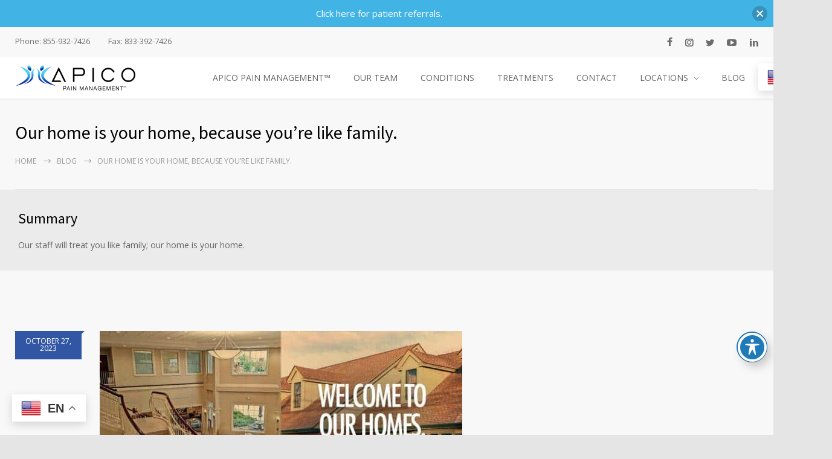

--- FILE ---
content_type: text/html; charset=UTF-8
request_url: https://apicopain.com/2023/10/27/you-are-like-family/
body_size: 23593
content:
<!DOCTYPE html>
<html lang="en-US">
		<head>
		<meta name="google-site-verification" content="u5BMK61hniriy8UPcszhydrFRKnQ-eHuY1WQtyJj_aA" />
		<!--meta-->
		<meta http-equiv="content-type" content="text/html; charset=UTF-8" />
		<meta name="generator" content="WordPress 6.9" />
		<meta name="viewport" content="width=device-width, initial-scale=1, " />
		<meta name="description" content="Providing pain relief - APICO Pain Management™" />
		<meta name="format-detection" content="telephone=no" />
		<!--style-->
		<link rel="alternate" type="application/rss+xml" title="RSS 2.0" href="https://apicopain.com/feed/">
		<link rel="pingback" href="https://apicopain.com/xmlrpc.php" />
				<meta name='robots' content='index, follow, max-image-preview:large, max-snippet:-1, max-video-preview:-1' />

	<!-- This site is optimized with the Yoast SEO plugin v26.8 - https://yoast.com/product/yoast-seo-wordpress/ -->
	<title>Our home is your home, because you&#039;re like family. - Delaware Pain Management Doctors</title>
	<link rel="canonical" href="https://apicopain.com/2023/10/27/you-are-like-family/" />
	<meta property="og:locale" content="en_US" />
	<meta property="og:type" content="article" />
	<meta property="og:title" content="Our home is your home, because you&#039;re like family. - Delaware Pain Management Doctors" />
	<meta property="og:description" content="Our home is like your home, we&#039;ll treat you like family." />
	<meta property="og:url" content="https://apicopain.com/2023/10/27/you-are-like-family/" />
	<meta property="og:site_name" content="Delaware Pain Management Doctors" />
	<meta property="article:publisher" content="https://facebook.com/apicopain" />
	<meta property="article:published_time" content="2023-10-27T14:40:44+00:00" />
	<meta property="og:image" content="https://apicopain.com/wp-content/uploads/2023/10/apico-pain-management-rany-t-abdallah.jpg" />
	<meta property="og:image:width" content="1080" />
	<meta property="og:image:height" content="1080" />
	<meta property="og:image:type" content="image/jpeg" />
	<meta name="author" content="apicopain_kvwalf" />
	<meta name="twitter:card" content="summary_large_image" />
	<meta name="twitter:creator" content="@ranyabdallahmd" />
	<meta name="twitter:site" content="@ranyabdallahmd" />
	<meta name="twitter:label1" content="Written by" />
	<meta name="twitter:data1" content="apicopain_kvwalf" />
	<meta name="twitter:label2" content="Est. reading time" />
	<meta name="twitter:data2" content="2 minutes" />
	<script type="application/ld+json" class="yoast-schema-graph">{"@context":"https://schema.org","@graph":[{"@type":"Article","@id":"https://apicopain.com/2023/10/27/you-are-like-family/#article","isPartOf":{"@id":"https://apicopain.com/2023/10/27/you-are-like-family/"},"author":{"name":"apicopain_kvwalf","@id":"https://apicopain.com/#/schema/person/b8373036f8f36d070048141035180646"},"headline":"Our home is your home, because you&#8217;re like family.","datePublished":"2023-10-27T14:40:44+00:00","mainEntityOfPage":{"@id":"https://apicopain.com/2023/10/27/you-are-like-family/"},"wordCount":441,"publisher":{"@id":"https://apicopain.com/#organization"},"image":{"@id":"https://apicopain.com/2023/10/27/you-are-like-family/#primaryimage"},"thumbnailUrl":"https://apicopain.com/wp-content/uploads/2023/10/apico-pain-management-rany-t-abdallah.jpg","articleSection":["Compassionate Care"],"inLanguage":"en-US"},{"@type":"WebPage","@id":"https://apicopain.com/2023/10/27/you-are-like-family/","url":"https://apicopain.com/2023/10/27/you-are-like-family/","name":"Our home is your home, because you're like family. - Delaware Pain Management Doctors","isPartOf":{"@id":"https://apicopain.com/#website"},"primaryImageOfPage":{"@id":"https://apicopain.com/2023/10/27/you-are-like-family/#primaryimage"},"image":{"@id":"https://apicopain.com/2023/10/27/you-are-like-family/#primaryimage"},"thumbnailUrl":"https://apicopain.com/wp-content/uploads/2023/10/apico-pain-management-rany-t-abdallah.jpg","datePublished":"2023-10-27T14:40:44+00:00","breadcrumb":{"@id":"https://apicopain.com/2023/10/27/you-are-like-family/#breadcrumb"},"inLanguage":"en-US","potentialAction":[{"@type":"ReadAction","target":["https://apicopain.com/2023/10/27/you-are-like-family/"]}]},{"@type":"ImageObject","inLanguage":"en-US","@id":"https://apicopain.com/2023/10/27/you-are-like-family/#primaryimage","url":"https://apicopain.com/wp-content/uploads/2023/10/apico-pain-management-rany-t-abdallah.jpg","contentUrl":"https://apicopain.com/wp-content/uploads/2023/10/apico-pain-management-rany-t-abdallah.jpg","width":1080,"height":1080,"caption":"Collage of image of our pain management offices in Delaware"},{"@type":"BreadcrumbList","@id":"https://apicopain.com/2023/10/27/you-are-like-family/#breadcrumb","itemListElement":[{"@type":"ListItem","position":1,"name":"Home","item":"https://apicopain.com/"},{"@type":"ListItem","position":2,"name":"Our home is your home, because you&#8217;re like family."}]},{"@type":"WebSite","@id":"https://apicopain.com/#website","url":"https://apicopain.com/","name":"Delaware Pain Management Doctors","description":"Providing pain relief - APICO Pain Management™","publisher":{"@id":"https://apicopain.com/#organization"},"potentialAction":[{"@type":"SearchAction","target":{"@type":"EntryPoint","urlTemplate":"https://apicopain.com/?s={search_term_string}"},"query-input":{"@type":"PropertyValueSpecification","valueRequired":true,"valueName":"search_term_string"}}],"inLanguage":"en-US"},{"@type":"Organization","@id":"https://apicopain.com/#organization","name":"APICO Pain Mangement","url":"https://apicopain.com/","logo":{"@type":"ImageObject","inLanguage":"en-US","@id":"https://apicopain.com/#/schema/logo/image/","url":"https://apicopain.com/wp-content/uploads/2022/05/APICO_HORsm_no_tag_.jpg","contentUrl":"https://apicopain.com/wp-content/uploads/2022/05/APICO_HORsm_no_tag_.jpg","width":1600,"height":354,"caption":"APICO Pain Mangement"},"image":{"@id":"https://apicopain.com/#/schema/logo/image/"},"sameAs":["https://facebook.com/apicopain","https://x.com/ranyabdallahmd","https://www.instagram.com/apicopain/","https://www.linkedin.com/in/rany-abdallah-md-phd-mba-ba3283a1","https://www.youtube.com/channel/UCbpM8x4DSmxlRxpEhWL1g2Q"]},{"@type":"Person","@id":"https://apicopain.com/#/schema/person/b8373036f8f36d070048141035180646","name":"apicopain_kvwalf","image":{"@type":"ImageObject","inLanguage":"en-US","@id":"https://apicopain.com/#/schema/person/image/","url":"https://secure.gravatar.com/avatar/9538c7c9176edcb40ae703b3fb7fce88cbe65a7d96c26609de70f8d6de768644?s=96&d=blank&r=g","contentUrl":"https://secure.gravatar.com/avatar/9538c7c9176edcb40ae703b3fb7fce88cbe65a7d96c26609de70f8d6de768644?s=96&d=blank&r=g","caption":"apicopain_kvwalf"},"sameAs":["https://apicopain.com"],"url":"https://apicopain.com/author/apicopain_kvwalf/"}]}</script>
	<!-- / Yoast SEO plugin. -->


<link rel='dns-prefetch' href='//www.googletagmanager.com' />
<link rel='dns-prefetch' href='//fonts.googleapis.com' />
<link rel="alternate" type="application/rss+xml" title="Delaware Pain Management Doctors &raquo; Feed" href="https://apicopain.com/feed/" />
<link rel="alternate" type="application/rss+xml" title="Delaware Pain Management Doctors &raquo; Comments Feed" href="https://apicopain.com/comments/feed/" />
<link rel="alternate" type="application/rss+xml" title="Delaware Pain Management Doctors &raquo; Our home is your home, because you&#8217;re like family. Comments Feed" href="https://apicopain.com/2023/10/27/you-are-like-family/feed/" />
<link rel="alternate" title="oEmbed (JSON)" type="application/json+oembed" href="https://apicopain.com/wp-json/oembed/1.0/embed?url=https%3A%2F%2Fapicopain.com%2F2023%2F10%2F27%2Fyou-are-like-family%2F" />
<link rel="alternate" title="oEmbed (XML)" type="text/xml+oembed" href="https://apicopain.com/wp-json/oembed/1.0/embed?url=https%3A%2F%2Fapicopain.com%2F2023%2F10%2F27%2Fyou-are-like-family%2F&#038;format=xml" />
		<!-- This site uses the Google Analytics by MonsterInsights plugin v9.11.1 - Using Analytics tracking - https://www.monsterinsights.com/ -->
							<script src="//www.googletagmanager.com/gtag/js?id=G-BX086Q868F"  data-cfasync="false" data-wpfc-render="false" type="text/javascript" async></script>
			<script data-cfasync="false" data-wpfc-render="false" type="text/javascript">
				var mi_version = '9.11.1';
				var mi_track_user = true;
				var mi_no_track_reason = '';
								var MonsterInsightsDefaultLocations = {"page_location":"https:\/\/apicopain.com\/2023\/10\/27\/you-are-like-family\/"};
								if ( typeof MonsterInsightsPrivacyGuardFilter === 'function' ) {
					var MonsterInsightsLocations = (typeof MonsterInsightsExcludeQuery === 'object') ? MonsterInsightsPrivacyGuardFilter( MonsterInsightsExcludeQuery ) : MonsterInsightsPrivacyGuardFilter( MonsterInsightsDefaultLocations );
				} else {
					var MonsterInsightsLocations = (typeof MonsterInsightsExcludeQuery === 'object') ? MonsterInsightsExcludeQuery : MonsterInsightsDefaultLocations;
				}

								var disableStrs = [
										'ga-disable-G-BX086Q868F',
									];

				/* Function to detect opted out users */
				function __gtagTrackerIsOptedOut() {
					for (var index = 0; index < disableStrs.length; index++) {
						if (document.cookie.indexOf(disableStrs[index] + '=true') > -1) {
							return true;
						}
					}

					return false;
				}

				/* Disable tracking if the opt-out cookie exists. */
				if (__gtagTrackerIsOptedOut()) {
					for (var index = 0; index < disableStrs.length; index++) {
						window[disableStrs[index]] = true;
					}
				}

				/* Opt-out function */
				function __gtagTrackerOptout() {
					for (var index = 0; index < disableStrs.length; index++) {
						document.cookie = disableStrs[index] + '=true; expires=Thu, 31 Dec 2099 23:59:59 UTC; path=/';
						window[disableStrs[index]] = true;
					}
				}

				if ('undefined' === typeof gaOptout) {
					function gaOptout() {
						__gtagTrackerOptout();
					}
				}
								window.dataLayer = window.dataLayer || [];

				window.MonsterInsightsDualTracker = {
					helpers: {},
					trackers: {},
				};
				if (mi_track_user) {
					function __gtagDataLayer() {
						dataLayer.push(arguments);
					}

					function __gtagTracker(type, name, parameters) {
						if (!parameters) {
							parameters = {};
						}

						if (parameters.send_to) {
							__gtagDataLayer.apply(null, arguments);
							return;
						}

						if (type === 'event') {
														parameters.send_to = monsterinsights_frontend.v4_id;
							var hookName = name;
							if (typeof parameters['event_category'] !== 'undefined') {
								hookName = parameters['event_category'] + ':' + name;
							}

							if (typeof MonsterInsightsDualTracker.trackers[hookName] !== 'undefined') {
								MonsterInsightsDualTracker.trackers[hookName](parameters);
							} else {
								__gtagDataLayer('event', name, parameters);
							}
							
						} else {
							__gtagDataLayer.apply(null, arguments);
						}
					}

					__gtagTracker('js', new Date());
					__gtagTracker('set', {
						'developer_id.dZGIzZG': true,
											});
					if ( MonsterInsightsLocations.page_location ) {
						__gtagTracker('set', MonsterInsightsLocations);
					}
										__gtagTracker('config', 'G-BX086Q868F', {"forceSSL":"true","link_attribution":"true"} );
										window.gtag = __gtagTracker;										(function () {
						/* https://developers.google.com/analytics/devguides/collection/analyticsjs/ */
						/* ga and __gaTracker compatibility shim. */
						var noopfn = function () {
							return null;
						};
						var newtracker = function () {
							return new Tracker();
						};
						var Tracker = function () {
							return null;
						};
						var p = Tracker.prototype;
						p.get = noopfn;
						p.set = noopfn;
						p.send = function () {
							var args = Array.prototype.slice.call(arguments);
							args.unshift('send');
							__gaTracker.apply(null, args);
						};
						var __gaTracker = function () {
							var len = arguments.length;
							if (len === 0) {
								return;
							}
							var f = arguments[len - 1];
							if (typeof f !== 'object' || f === null || typeof f.hitCallback !== 'function') {
								if ('send' === arguments[0]) {
									var hitConverted, hitObject = false, action;
									if ('event' === arguments[1]) {
										if ('undefined' !== typeof arguments[3]) {
											hitObject = {
												'eventAction': arguments[3],
												'eventCategory': arguments[2],
												'eventLabel': arguments[4],
												'value': arguments[5] ? arguments[5] : 1,
											}
										}
									}
									if ('pageview' === arguments[1]) {
										if ('undefined' !== typeof arguments[2]) {
											hitObject = {
												'eventAction': 'page_view',
												'page_path': arguments[2],
											}
										}
									}
									if (typeof arguments[2] === 'object') {
										hitObject = arguments[2];
									}
									if (typeof arguments[5] === 'object') {
										Object.assign(hitObject, arguments[5]);
									}
									if ('undefined' !== typeof arguments[1].hitType) {
										hitObject = arguments[1];
										if ('pageview' === hitObject.hitType) {
											hitObject.eventAction = 'page_view';
										}
									}
									if (hitObject) {
										action = 'timing' === arguments[1].hitType ? 'timing_complete' : hitObject.eventAction;
										hitConverted = mapArgs(hitObject);
										__gtagTracker('event', action, hitConverted);
									}
								}
								return;
							}

							function mapArgs(args) {
								var arg, hit = {};
								var gaMap = {
									'eventCategory': 'event_category',
									'eventAction': 'event_action',
									'eventLabel': 'event_label',
									'eventValue': 'event_value',
									'nonInteraction': 'non_interaction',
									'timingCategory': 'event_category',
									'timingVar': 'name',
									'timingValue': 'value',
									'timingLabel': 'event_label',
									'page': 'page_path',
									'location': 'page_location',
									'title': 'page_title',
									'referrer' : 'page_referrer',
								};
								for (arg in args) {
																		if (!(!args.hasOwnProperty(arg) || !gaMap.hasOwnProperty(arg))) {
										hit[gaMap[arg]] = args[arg];
									} else {
										hit[arg] = args[arg];
									}
								}
								return hit;
							}

							try {
								f.hitCallback();
							} catch (ex) {
							}
						};
						__gaTracker.create = newtracker;
						__gaTracker.getByName = newtracker;
						__gaTracker.getAll = function () {
							return [];
						};
						__gaTracker.remove = noopfn;
						__gaTracker.loaded = true;
						window['__gaTracker'] = __gaTracker;
					})();
									} else {
										console.log("");
					(function () {
						function __gtagTracker() {
							return null;
						}

						window['__gtagTracker'] = __gtagTracker;
						window['gtag'] = __gtagTracker;
					})();
									}
			</script>
							<!-- / Google Analytics by MonsterInsights -->
		<style id='wp-img-auto-sizes-contain-inline-css' type='text/css'>
img:is([sizes=auto i],[sizes^="auto," i]){contain-intrinsic-size:3000px 1500px}
/*# sourceURL=wp-img-auto-sizes-contain-inline-css */
</style>
<link rel='stylesheet' id='embedpress-css-css' href='https://apicopain.com/wp-content/plugins/embedpress/assets/css/embedpress.css?ver=1767649755' type='text/css' media='all' />
<link rel='stylesheet' id='embedpress-blocks-style-css' href='https://apicopain.com/wp-content/plugins/embedpress/assets/css/blocks.build.css?ver=1767649755' type='text/css' media='all' />
<link rel='stylesheet' id='embedpress-lazy-load-css-css' href='https://apicopain.com/wp-content/plugins/embedpress/assets/css/lazy-load.css?ver=1767649755' type='text/css' media='all' />
<style id='wp-emoji-styles-inline-css' type='text/css'>

	img.wp-smiley, img.emoji {
		display: inline !important;
		border: none !important;
		box-shadow: none !important;
		height: 1em !important;
		width: 1em !important;
		margin: 0 0.07em !important;
		vertical-align: -0.1em !important;
		background: none !important;
		padding: 0 !important;
	}
/*# sourceURL=wp-emoji-styles-inline-css */
</style>
<style id='wp-block-library-inline-css' type='text/css'>
:root{--wp-block-synced-color:#7a00df;--wp-block-synced-color--rgb:122,0,223;--wp-bound-block-color:var(--wp-block-synced-color);--wp-editor-canvas-background:#ddd;--wp-admin-theme-color:#007cba;--wp-admin-theme-color--rgb:0,124,186;--wp-admin-theme-color-darker-10:#006ba1;--wp-admin-theme-color-darker-10--rgb:0,107,160.5;--wp-admin-theme-color-darker-20:#005a87;--wp-admin-theme-color-darker-20--rgb:0,90,135;--wp-admin-border-width-focus:2px}@media (min-resolution:192dpi){:root{--wp-admin-border-width-focus:1.5px}}.wp-element-button{cursor:pointer}:root .has-very-light-gray-background-color{background-color:#eee}:root .has-very-dark-gray-background-color{background-color:#313131}:root .has-very-light-gray-color{color:#eee}:root .has-very-dark-gray-color{color:#313131}:root .has-vivid-green-cyan-to-vivid-cyan-blue-gradient-background{background:linear-gradient(135deg,#00d084,#0693e3)}:root .has-purple-crush-gradient-background{background:linear-gradient(135deg,#34e2e4,#4721fb 50%,#ab1dfe)}:root .has-hazy-dawn-gradient-background{background:linear-gradient(135deg,#faaca8,#dad0ec)}:root .has-subdued-olive-gradient-background{background:linear-gradient(135deg,#fafae1,#67a671)}:root .has-atomic-cream-gradient-background{background:linear-gradient(135deg,#fdd79a,#004a59)}:root .has-nightshade-gradient-background{background:linear-gradient(135deg,#330968,#31cdcf)}:root .has-midnight-gradient-background{background:linear-gradient(135deg,#020381,#2874fc)}:root{--wp--preset--font-size--normal:16px;--wp--preset--font-size--huge:42px}.has-regular-font-size{font-size:1em}.has-larger-font-size{font-size:2.625em}.has-normal-font-size{font-size:var(--wp--preset--font-size--normal)}.has-huge-font-size{font-size:var(--wp--preset--font-size--huge)}.has-text-align-center{text-align:center}.has-text-align-left{text-align:left}.has-text-align-right{text-align:right}.has-fit-text{white-space:nowrap!important}#end-resizable-editor-section{display:none}.aligncenter{clear:both}.items-justified-left{justify-content:flex-start}.items-justified-center{justify-content:center}.items-justified-right{justify-content:flex-end}.items-justified-space-between{justify-content:space-between}.screen-reader-text{border:0;clip-path:inset(50%);height:1px;margin:-1px;overflow:hidden;padding:0;position:absolute;width:1px;word-wrap:normal!important}.screen-reader-text:focus{background-color:#ddd;clip-path:none;color:#444;display:block;font-size:1em;height:auto;left:5px;line-height:normal;padding:15px 23px 14px;text-decoration:none;top:5px;width:auto;z-index:100000}html :where(.has-border-color){border-style:solid}html :where([style*=border-top-color]){border-top-style:solid}html :where([style*=border-right-color]){border-right-style:solid}html :where([style*=border-bottom-color]){border-bottom-style:solid}html :where([style*=border-left-color]){border-left-style:solid}html :where([style*=border-width]){border-style:solid}html :where([style*=border-top-width]){border-top-style:solid}html :where([style*=border-right-width]){border-right-style:solid}html :where([style*=border-bottom-width]){border-bottom-style:solid}html :where([style*=border-left-width]){border-left-style:solid}html :where(img[class*=wp-image-]){height:auto;max-width:100%}:where(figure){margin:0 0 1em}html :where(.is-position-sticky){--wp-admin--admin-bar--position-offset:var(--wp-admin--admin-bar--height,0px)}@media screen and (max-width:600px){html :where(.is-position-sticky){--wp-admin--admin-bar--position-offset:0px}}

/*# sourceURL=wp-block-library-inline-css */
</style><style id='wp-block-image-inline-css' type='text/css'>
.wp-block-image>a,.wp-block-image>figure>a{display:inline-block}.wp-block-image img{box-sizing:border-box;height:auto;max-width:100%;vertical-align:bottom}@media not (prefers-reduced-motion){.wp-block-image img.hide{visibility:hidden}.wp-block-image img.show{animation:show-content-image .4s}}.wp-block-image[style*=border-radius] img,.wp-block-image[style*=border-radius]>a{border-radius:inherit}.wp-block-image.has-custom-border img{box-sizing:border-box}.wp-block-image.aligncenter{text-align:center}.wp-block-image.alignfull>a,.wp-block-image.alignwide>a{width:100%}.wp-block-image.alignfull img,.wp-block-image.alignwide img{height:auto;width:100%}.wp-block-image .aligncenter,.wp-block-image .alignleft,.wp-block-image .alignright,.wp-block-image.aligncenter,.wp-block-image.alignleft,.wp-block-image.alignright{display:table}.wp-block-image .aligncenter>figcaption,.wp-block-image .alignleft>figcaption,.wp-block-image .alignright>figcaption,.wp-block-image.aligncenter>figcaption,.wp-block-image.alignleft>figcaption,.wp-block-image.alignright>figcaption{caption-side:bottom;display:table-caption}.wp-block-image .alignleft{float:left;margin:.5em 1em .5em 0}.wp-block-image .alignright{float:right;margin:.5em 0 .5em 1em}.wp-block-image .aligncenter{margin-left:auto;margin-right:auto}.wp-block-image :where(figcaption){margin-bottom:1em;margin-top:.5em}.wp-block-image.is-style-circle-mask img{border-radius:9999px}@supports ((-webkit-mask-image:none) or (mask-image:none)) or (-webkit-mask-image:none){.wp-block-image.is-style-circle-mask img{border-radius:0;-webkit-mask-image:url('data:image/svg+xml;utf8,<svg viewBox="0 0 100 100" xmlns="http://www.w3.org/2000/svg"><circle cx="50" cy="50" r="50"/></svg>');mask-image:url('data:image/svg+xml;utf8,<svg viewBox="0 0 100 100" xmlns="http://www.w3.org/2000/svg"><circle cx="50" cy="50" r="50"/></svg>');mask-mode:alpha;-webkit-mask-position:center;mask-position:center;-webkit-mask-repeat:no-repeat;mask-repeat:no-repeat;-webkit-mask-size:contain;mask-size:contain}}:root :where(.wp-block-image.is-style-rounded img,.wp-block-image .is-style-rounded img){border-radius:9999px}.wp-block-image figure{margin:0}.wp-lightbox-container{display:flex;flex-direction:column;position:relative}.wp-lightbox-container img{cursor:zoom-in}.wp-lightbox-container img:hover+button{opacity:1}.wp-lightbox-container button{align-items:center;backdrop-filter:blur(16px) saturate(180%);background-color:#5a5a5a40;border:none;border-radius:4px;cursor:zoom-in;display:flex;height:20px;justify-content:center;opacity:0;padding:0;position:absolute;right:16px;text-align:center;top:16px;width:20px;z-index:100}@media not (prefers-reduced-motion){.wp-lightbox-container button{transition:opacity .2s ease}}.wp-lightbox-container button:focus-visible{outline:3px auto #5a5a5a40;outline:3px auto -webkit-focus-ring-color;outline-offset:3px}.wp-lightbox-container button:hover{cursor:pointer;opacity:1}.wp-lightbox-container button:focus{opacity:1}.wp-lightbox-container button:focus,.wp-lightbox-container button:hover,.wp-lightbox-container button:not(:hover):not(:active):not(.has-background){background-color:#5a5a5a40;border:none}.wp-lightbox-overlay{box-sizing:border-box;cursor:zoom-out;height:100vh;left:0;overflow:hidden;position:fixed;top:0;visibility:hidden;width:100%;z-index:100000}.wp-lightbox-overlay .close-button{align-items:center;cursor:pointer;display:flex;justify-content:center;min-height:40px;min-width:40px;padding:0;position:absolute;right:calc(env(safe-area-inset-right) + 16px);top:calc(env(safe-area-inset-top) + 16px);z-index:5000000}.wp-lightbox-overlay .close-button:focus,.wp-lightbox-overlay .close-button:hover,.wp-lightbox-overlay .close-button:not(:hover):not(:active):not(.has-background){background:none;border:none}.wp-lightbox-overlay .lightbox-image-container{height:var(--wp--lightbox-container-height);left:50%;overflow:hidden;position:absolute;top:50%;transform:translate(-50%,-50%);transform-origin:top left;width:var(--wp--lightbox-container-width);z-index:9999999999}.wp-lightbox-overlay .wp-block-image{align-items:center;box-sizing:border-box;display:flex;height:100%;justify-content:center;margin:0;position:relative;transform-origin:0 0;width:100%;z-index:3000000}.wp-lightbox-overlay .wp-block-image img{height:var(--wp--lightbox-image-height);min-height:var(--wp--lightbox-image-height);min-width:var(--wp--lightbox-image-width);width:var(--wp--lightbox-image-width)}.wp-lightbox-overlay .wp-block-image figcaption{display:none}.wp-lightbox-overlay button{background:none;border:none}.wp-lightbox-overlay .scrim{background-color:#fff;height:100%;opacity:.9;position:absolute;width:100%;z-index:2000000}.wp-lightbox-overlay.active{visibility:visible}@media not (prefers-reduced-motion){.wp-lightbox-overlay.active{animation:turn-on-visibility .25s both}.wp-lightbox-overlay.active img{animation:turn-on-visibility .35s both}.wp-lightbox-overlay.show-closing-animation:not(.active){animation:turn-off-visibility .35s both}.wp-lightbox-overlay.show-closing-animation:not(.active) img{animation:turn-off-visibility .25s both}.wp-lightbox-overlay.zoom.active{animation:none;opacity:1;visibility:visible}.wp-lightbox-overlay.zoom.active .lightbox-image-container{animation:lightbox-zoom-in .4s}.wp-lightbox-overlay.zoom.active .lightbox-image-container img{animation:none}.wp-lightbox-overlay.zoom.active .scrim{animation:turn-on-visibility .4s forwards}.wp-lightbox-overlay.zoom.show-closing-animation:not(.active){animation:none}.wp-lightbox-overlay.zoom.show-closing-animation:not(.active) .lightbox-image-container{animation:lightbox-zoom-out .4s}.wp-lightbox-overlay.zoom.show-closing-animation:not(.active) .lightbox-image-container img{animation:none}.wp-lightbox-overlay.zoom.show-closing-animation:not(.active) .scrim{animation:turn-off-visibility .4s forwards}}@keyframes show-content-image{0%{visibility:hidden}99%{visibility:hidden}to{visibility:visible}}@keyframes turn-on-visibility{0%{opacity:0}to{opacity:1}}@keyframes turn-off-visibility{0%{opacity:1;visibility:visible}99%{opacity:0;visibility:visible}to{opacity:0;visibility:hidden}}@keyframes lightbox-zoom-in{0%{transform:translate(calc((-100vw + var(--wp--lightbox-scrollbar-width))/2 + var(--wp--lightbox-initial-left-position)),calc(-50vh + var(--wp--lightbox-initial-top-position))) scale(var(--wp--lightbox-scale))}to{transform:translate(-50%,-50%) scale(1)}}@keyframes lightbox-zoom-out{0%{transform:translate(-50%,-50%) scale(1);visibility:visible}99%{visibility:visible}to{transform:translate(calc((-100vw + var(--wp--lightbox-scrollbar-width))/2 + var(--wp--lightbox-initial-left-position)),calc(-50vh + var(--wp--lightbox-initial-top-position))) scale(var(--wp--lightbox-scale));visibility:hidden}}
/*# sourceURL=https://apicopain.com/wp-includes/blocks/image/style.min.css */
</style>
<style id='wp-block-image-theme-inline-css' type='text/css'>
:root :where(.wp-block-image figcaption){color:#555;font-size:13px;text-align:center}.is-dark-theme :root :where(.wp-block-image figcaption){color:#ffffffa6}.wp-block-image{margin:0 0 1em}
/*# sourceURL=https://apicopain.com/wp-includes/blocks/image/theme.min.css */
</style>
<style id='wp-block-paragraph-inline-css' type='text/css'>
.is-small-text{font-size:.875em}.is-regular-text{font-size:1em}.is-large-text{font-size:2.25em}.is-larger-text{font-size:3em}.has-drop-cap:not(:focus):first-letter{float:left;font-size:8.4em;font-style:normal;font-weight:100;line-height:.68;margin:.05em .1em 0 0;text-transform:uppercase}body.rtl .has-drop-cap:not(:focus):first-letter{float:none;margin-left:.1em}p.has-drop-cap.has-background{overflow:hidden}:root :where(p.has-background){padding:1.25em 2.375em}:where(p.has-text-color:not(.has-link-color)) a{color:inherit}p.has-text-align-left[style*="writing-mode:vertical-lr"],p.has-text-align-right[style*="writing-mode:vertical-rl"]{rotate:180deg}
/*# sourceURL=https://apicopain.com/wp-includes/blocks/paragraph/style.min.css */
</style>
<style id='global-styles-inline-css' type='text/css'>
:root{--wp--preset--aspect-ratio--square: 1;--wp--preset--aspect-ratio--4-3: 4/3;--wp--preset--aspect-ratio--3-4: 3/4;--wp--preset--aspect-ratio--3-2: 3/2;--wp--preset--aspect-ratio--2-3: 2/3;--wp--preset--aspect-ratio--16-9: 16/9;--wp--preset--aspect-ratio--9-16: 9/16;--wp--preset--color--black: #000000;--wp--preset--color--cyan-bluish-gray: #abb8c3;--wp--preset--color--white: #ffffff;--wp--preset--color--pale-pink: #f78da7;--wp--preset--color--vivid-red: #cf2e2e;--wp--preset--color--luminous-vivid-orange: #ff6900;--wp--preset--color--luminous-vivid-amber: #fcb900;--wp--preset--color--light-green-cyan: #7bdcb5;--wp--preset--color--vivid-green-cyan: #00d084;--wp--preset--color--pale-cyan-blue: #8ed1fc;--wp--preset--color--vivid-cyan-blue: #0693e3;--wp--preset--color--vivid-purple: #9b51e0;--wp--preset--color--medicenter-light-blue: #42B3E5;--wp--preset--color--medicenter-dark-blue: #3156A3;--wp--preset--color--medicenter-blue: #0384CE;--wp--preset--color--medicenter-green: #7CBA3D;--wp--preset--color--medicenter-orange: #FFA800;--wp--preset--color--medicenter-red: #F37548;--wp--preset--color--medicenter-turquoise: #00B6CC;--wp--preset--color--medicenter-violet: #9187C4;--wp--preset--gradient--vivid-cyan-blue-to-vivid-purple: linear-gradient(135deg,rgb(6,147,227) 0%,rgb(155,81,224) 100%);--wp--preset--gradient--light-green-cyan-to-vivid-green-cyan: linear-gradient(135deg,rgb(122,220,180) 0%,rgb(0,208,130) 100%);--wp--preset--gradient--luminous-vivid-amber-to-luminous-vivid-orange: linear-gradient(135deg,rgb(252,185,0) 0%,rgb(255,105,0) 100%);--wp--preset--gradient--luminous-vivid-orange-to-vivid-red: linear-gradient(135deg,rgb(255,105,0) 0%,rgb(207,46,46) 100%);--wp--preset--gradient--very-light-gray-to-cyan-bluish-gray: linear-gradient(135deg,rgb(238,238,238) 0%,rgb(169,184,195) 100%);--wp--preset--gradient--cool-to-warm-spectrum: linear-gradient(135deg,rgb(74,234,220) 0%,rgb(151,120,209) 20%,rgb(207,42,186) 40%,rgb(238,44,130) 60%,rgb(251,105,98) 80%,rgb(254,248,76) 100%);--wp--preset--gradient--blush-light-purple: linear-gradient(135deg,rgb(255,206,236) 0%,rgb(152,150,240) 100%);--wp--preset--gradient--blush-bordeaux: linear-gradient(135deg,rgb(254,205,165) 0%,rgb(254,45,45) 50%,rgb(107,0,62) 100%);--wp--preset--gradient--luminous-dusk: linear-gradient(135deg,rgb(255,203,112) 0%,rgb(199,81,192) 50%,rgb(65,88,208) 100%);--wp--preset--gradient--pale-ocean: linear-gradient(135deg,rgb(255,245,203) 0%,rgb(182,227,212) 50%,rgb(51,167,181) 100%);--wp--preset--gradient--electric-grass: linear-gradient(135deg,rgb(202,248,128) 0%,rgb(113,206,126) 100%);--wp--preset--gradient--midnight: linear-gradient(135deg,rgb(2,3,129) 0%,rgb(40,116,252) 100%);--wp--preset--font-size--small: 13px;--wp--preset--font-size--medium: 20px;--wp--preset--font-size--large: 36px;--wp--preset--font-size--x-large: 42px;--wp--preset--spacing--20: 0.44rem;--wp--preset--spacing--30: 0.67rem;--wp--preset--spacing--40: 1rem;--wp--preset--spacing--50: 1.5rem;--wp--preset--spacing--60: 2.25rem;--wp--preset--spacing--70: 3.38rem;--wp--preset--spacing--80: 5.06rem;--wp--preset--shadow--natural: 6px 6px 9px rgba(0, 0, 0, 0.2);--wp--preset--shadow--deep: 12px 12px 50px rgba(0, 0, 0, 0.4);--wp--preset--shadow--sharp: 6px 6px 0px rgba(0, 0, 0, 0.2);--wp--preset--shadow--outlined: 6px 6px 0px -3px rgb(255, 255, 255), 6px 6px rgb(0, 0, 0);--wp--preset--shadow--crisp: 6px 6px 0px rgb(0, 0, 0);}:where(.is-layout-flex){gap: 0.5em;}:where(.is-layout-grid){gap: 0.5em;}body .is-layout-flex{display: flex;}.is-layout-flex{flex-wrap: wrap;align-items: center;}.is-layout-flex > :is(*, div){margin: 0;}body .is-layout-grid{display: grid;}.is-layout-grid > :is(*, div){margin: 0;}:where(.wp-block-columns.is-layout-flex){gap: 2em;}:where(.wp-block-columns.is-layout-grid){gap: 2em;}:where(.wp-block-post-template.is-layout-flex){gap: 1.25em;}:where(.wp-block-post-template.is-layout-grid){gap: 1.25em;}.has-black-color{color: var(--wp--preset--color--black) !important;}.has-cyan-bluish-gray-color{color: var(--wp--preset--color--cyan-bluish-gray) !important;}.has-white-color{color: var(--wp--preset--color--white) !important;}.has-pale-pink-color{color: var(--wp--preset--color--pale-pink) !important;}.has-vivid-red-color{color: var(--wp--preset--color--vivid-red) !important;}.has-luminous-vivid-orange-color{color: var(--wp--preset--color--luminous-vivid-orange) !important;}.has-luminous-vivid-amber-color{color: var(--wp--preset--color--luminous-vivid-amber) !important;}.has-light-green-cyan-color{color: var(--wp--preset--color--light-green-cyan) !important;}.has-vivid-green-cyan-color{color: var(--wp--preset--color--vivid-green-cyan) !important;}.has-pale-cyan-blue-color{color: var(--wp--preset--color--pale-cyan-blue) !important;}.has-vivid-cyan-blue-color{color: var(--wp--preset--color--vivid-cyan-blue) !important;}.has-vivid-purple-color{color: var(--wp--preset--color--vivid-purple) !important;}.has-black-background-color{background-color: var(--wp--preset--color--black) !important;}.has-cyan-bluish-gray-background-color{background-color: var(--wp--preset--color--cyan-bluish-gray) !important;}.has-white-background-color{background-color: var(--wp--preset--color--white) !important;}.has-pale-pink-background-color{background-color: var(--wp--preset--color--pale-pink) !important;}.has-vivid-red-background-color{background-color: var(--wp--preset--color--vivid-red) !important;}.has-luminous-vivid-orange-background-color{background-color: var(--wp--preset--color--luminous-vivid-orange) !important;}.has-luminous-vivid-amber-background-color{background-color: var(--wp--preset--color--luminous-vivid-amber) !important;}.has-light-green-cyan-background-color{background-color: var(--wp--preset--color--light-green-cyan) !important;}.has-vivid-green-cyan-background-color{background-color: var(--wp--preset--color--vivid-green-cyan) !important;}.has-pale-cyan-blue-background-color{background-color: var(--wp--preset--color--pale-cyan-blue) !important;}.has-vivid-cyan-blue-background-color{background-color: var(--wp--preset--color--vivid-cyan-blue) !important;}.has-vivid-purple-background-color{background-color: var(--wp--preset--color--vivid-purple) !important;}.has-black-border-color{border-color: var(--wp--preset--color--black) !important;}.has-cyan-bluish-gray-border-color{border-color: var(--wp--preset--color--cyan-bluish-gray) !important;}.has-white-border-color{border-color: var(--wp--preset--color--white) !important;}.has-pale-pink-border-color{border-color: var(--wp--preset--color--pale-pink) !important;}.has-vivid-red-border-color{border-color: var(--wp--preset--color--vivid-red) !important;}.has-luminous-vivid-orange-border-color{border-color: var(--wp--preset--color--luminous-vivid-orange) !important;}.has-luminous-vivid-amber-border-color{border-color: var(--wp--preset--color--luminous-vivid-amber) !important;}.has-light-green-cyan-border-color{border-color: var(--wp--preset--color--light-green-cyan) !important;}.has-vivid-green-cyan-border-color{border-color: var(--wp--preset--color--vivid-green-cyan) !important;}.has-pale-cyan-blue-border-color{border-color: var(--wp--preset--color--pale-cyan-blue) !important;}.has-vivid-cyan-blue-border-color{border-color: var(--wp--preset--color--vivid-cyan-blue) !important;}.has-vivid-purple-border-color{border-color: var(--wp--preset--color--vivid-purple) !important;}.has-vivid-cyan-blue-to-vivid-purple-gradient-background{background: var(--wp--preset--gradient--vivid-cyan-blue-to-vivid-purple) !important;}.has-light-green-cyan-to-vivid-green-cyan-gradient-background{background: var(--wp--preset--gradient--light-green-cyan-to-vivid-green-cyan) !important;}.has-luminous-vivid-amber-to-luminous-vivid-orange-gradient-background{background: var(--wp--preset--gradient--luminous-vivid-amber-to-luminous-vivid-orange) !important;}.has-luminous-vivid-orange-to-vivid-red-gradient-background{background: var(--wp--preset--gradient--luminous-vivid-orange-to-vivid-red) !important;}.has-very-light-gray-to-cyan-bluish-gray-gradient-background{background: var(--wp--preset--gradient--very-light-gray-to-cyan-bluish-gray) !important;}.has-cool-to-warm-spectrum-gradient-background{background: var(--wp--preset--gradient--cool-to-warm-spectrum) !important;}.has-blush-light-purple-gradient-background{background: var(--wp--preset--gradient--blush-light-purple) !important;}.has-blush-bordeaux-gradient-background{background: var(--wp--preset--gradient--blush-bordeaux) !important;}.has-luminous-dusk-gradient-background{background: var(--wp--preset--gradient--luminous-dusk) !important;}.has-pale-ocean-gradient-background{background: var(--wp--preset--gradient--pale-ocean) !important;}.has-electric-grass-gradient-background{background: var(--wp--preset--gradient--electric-grass) !important;}.has-midnight-gradient-background{background: var(--wp--preset--gradient--midnight) !important;}.has-small-font-size{font-size: var(--wp--preset--font-size--small) !important;}.has-medium-font-size{font-size: var(--wp--preset--font-size--medium) !important;}.has-large-font-size{font-size: var(--wp--preset--font-size--large) !important;}.has-x-large-font-size{font-size: var(--wp--preset--font-size--x-large) !important;}
/*# sourceURL=global-styles-inline-css */
</style>

<style id='classic-theme-styles-inline-css' type='text/css'>
/*! This file is auto-generated */
.wp-block-button__link{color:#fff;background-color:#32373c;border-radius:9999px;box-shadow:none;text-decoration:none;padding:calc(.667em + 2px) calc(1.333em + 2px);font-size:1.125em}.wp-block-file__button{background:#32373c;color:#fff;text-decoration:none}
/*# sourceURL=/wp-includes/css/classic-themes.min.css */
</style>
<link rel='stylesheet' id='acwp-main-css-css' href='https://apicopain.com/wp-content/plugins/accessible-poetry/assets/css/main.css?ver=6.9' type='text/css' media='all' />
<link rel='stylesheet' id='acwp-mdi-css' href='https://fonts.googleapis.com/icon?family=Material+Icons&#038;ver=6.9' type='text/css' media='all' />
<link rel='stylesheet' id='wonderplugin-slider-css-css' href='https://apicopain.com/wp-content/plugins/wonderplugin-slider-lite/engine/wonderpluginsliderengine.css?ver=14.5' type='text/css' media='all' />
<link rel='stylesheet' id='wpa-style-css' href='https://apicopain.com/wp-content/plugins/wp-accessibility/css/wpa-style.css?ver=2.2.6' type='text/css' media='all' />
<style id='wpa-style-inline-css' type='text/css'>
:root { --admin-bar-top : 7px; }
/*# sourceURL=wpa-style-inline-css */
</style>
<link rel='stylesheet' id='megamenu-css' href='https://apicopain.com/wp-content/uploads/maxmegamenu/style.css?ver=318f9f' type='text/css' media='all' />
<link rel='stylesheet' id='dashicons-css' href='https://apicopain.com/wp-includes/css/dashicons.min.css?ver=6.9' type='text/css' media='all' />
<link rel='stylesheet' id='njt-nofi-css' href='https://apicopain.com/wp-content/plugins/notibar/assets/frontend/css/notibar.css?ver=2.1.8' type='text/css' media='all' />
<link rel='stylesheet' id='google-font-source-sans-pro-css' href='//fonts.googleapis.com/css?family=Source+Sans+Pro%3A400%2C200%2C300%2C600%2C700&#038;subset=latin%2Clatin-ext&#038;ver=6.9' type='text/css' media='all' />
<link rel='stylesheet' id='google-font-open-sans-css' href='//fonts.googleapis.com/css?family=Open+Sans%3A400%2C300&#038;subset=latin%2Clatin-ext&#038;ver=6.9' type='text/css' media='all' />
<link rel='stylesheet' id='google-font-pt-serif-css' href='//fonts.googleapis.com/css?family=PT+Serif%3A400italic&#038;subset=latin%2Clatin-ext&#038;ver=6.9' type='text/css' media='all' />
<link rel='stylesheet' id='reset-css' href='https://apicopain.com/wp-content/themes/medicenter/style/reset.css?ver=6.9' type='text/css' media='all' />
<link rel='stylesheet' id='superfish-css' href='https://apicopain.com/wp-content/themes/medicenter/style/superfish.css?ver=6.9' type='text/css' media='all' />
<link rel='stylesheet' id='prettyPhoto-css' href='https://apicopain.com/wp-content/themes/medicenter/style/prettyPhoto.css?ver=6.9' type='text/css' media='all' />
<link rel='stylesheet' id='jquery-qtip-css' href='https://apicopain.com/wp-content/themes/medicenter/style/jquery.qtip.css?ver=6.9' type='text/css' media='all' />
<link rel='stylesheet' id='odometer-css' href='https://apicopain.com/wp-content/themes/medicenter/style/odometer-theme-default.css?ver=6.9' type='text/css' media='all' />
<link rel='stylesheet' id='animations-css' href='https://apicopain.com/wp-content/themes/medicenter/style/animations.css?ver=6.9' type='text/css' media='all' />
<link rel='stylesheet' id='main-style-css' href='https://apicopain.com/wp-content/themes/medicenter/style.css?ver=6.9' type='text/css' media='all' />
<link rel='stylesheet' id='responsive-css' href='https://apicopain.com/wp-content/themes/medicenter/style/responsive.css?ver=6.9' type='text/css' media='all' />
<link rel='stylesheet' id='mc-features-css' href='https://apicopain.com/wp-content/themes/medicenter/fonts/features/style.css?ver=6.9' type='text/css' media='all' />
<link rel='stylesheet' id='mc-template-css' href='https://apicopain.com/wp-content/themes/medicenter/fonts/template/style.css?ver=6.9' type='text/css' media='all' />
<link rel='stylesheet' id='mc-social-css' href='https://apicopain.com/wp-content/themes/medicenter/fonts/social/style.css?ver=6.9' type='text/css' media='all' />
<link rel='stylesheet' id='custom-css' href='https://apicopain.com/wp-content/themes/medicenter/custom.css?ver=6.9' type='text/css' media='all' />
<link rel='stylesheet' id='wpdreams-asl-basic-css' href='https://apicopain.com/wp-content/plugins/ajax-search-lite/css/style.basic.css?ver=4.13.4' type='text/css' media='all' />
<style id='wpdreams-asl-basic-inline-css' type='text/css'>

					div[id*='ajaxsearchlitesettings'].searchsettings .asl_option_inner label {
						font-size: 0px !important;
						color: rgba(0, 0, 0, 0);
					}
					div[id*='ajaxsearchlitesettings'].searchsettings .asl_option_inner label:after {
						font-size: 11px !important;
						position: absolute;
						top: 0;
						left: 0;
						z-index: 1;
					}
					.asl_w_container {
						width: 100%;
						margin: 0px 0px 0px 0px;
						min-width: 200px;
					}
					div[id*='ajaxsearchlite'].asl_m {
						width: 100%;
					}
					div[id*='ajaxsearchliteres'].wpdreams_asl_results div.resdrg span.highlighted {
						font-weight: bold;
						color: rgba(217, 49, 43, 1);
						background-color: rgba(238, 238, 238, 1);
					}
					div[id*='ajaxsearchliteres'].wpdreams_asl_results .results img.asl_image {
						width: 70px;
						height: 70px;
						object-fit: cover;
					}
					div[id*='ajaxsearchlite'].asl_r .results {
						max-height: none;
					}
					div[id*='ajaxsearchlite'].asl_r {
						position: absolute;
					}
				
						.asl_m, .asl_m .probox {
							background-color: rgba(255, 255, 255, 1) !important;
							background-image: none !important;
							-webkit-background-image: none !important;
							-ms-background-image: none !important;
						}
					
						.asl_m .probox svg {
							fill: rgba(0, 0, 0, 1) !important;
						}
						.asl_m .probox .innericon {
							background-color: rgba(255, 255, 255, 1) !important;
							background-image: none !important;
							-webkit-background-image: none !important;
							-ms-background-image: none !important;
						}
					
						div.asl_m.asl_w {
							border:1px none rgb(0, 0, 0) !important;border-radius:0px 0px 0px 0px !important;
							box-shadow: none !important;
						}
						div.asl_m.asl_w .probox {border: none !important;}
					
						div.asl_r.asl_w.vertical .results .item::after {
							display: block;
							position: absolute;
							bottom: 0;
							content: '';
							height: 1px;
							width: 100%;
							background: #D8D8D8;
						}
						div.asl_r.asl_w.vertical .results .item.asl_last_item::after {
							display: none;
						}
					 #ajaxsearchlite1 br, div.asl_w .probox .promagnifier {
  display: none !important;
}

#ajaxsearchlite1 .probox .proinput input, div.asl_w .probox .proinput input {
    font-size: 18px;
}

div.asl_m .proinput input.orig {
    padding: 6px !important;
}

#ajaxsearchlite1 .probox, div.asl_w .probox, div.asl_w .probox .proclose {
      height: 40px;
}
/*# sourceURL=wpdreams-asl-basic-inline-css */
</style>
<link rel='stylesheet' id='wpdreams-asl-instance-css' href='https://apicopain.com/wp-content/plugins/ajax-search-lite/css/style-underline.css?ver=4.13.4' type='text/css' media='all' />
<link rel='stylesheet' id='recent-posts-widget-with-thumbnails-public-style-css' href='https://apicopain.com/wp-content/plugins/recent-posts-widget-with-thumbnails/public.css?ver=7.1.1' type='text/css' media='all' />
<link rel='stylesheet' id='__EPYT__style-css' href='https://apicopain.com/wp-content/plugins/youtube-embed-plus/styles/ytprefs.min.css?ver=14.2.4' type='text/css' media='all' />
<style id='__EPYT__style-inline-css' type='text/css'>

                .epyt-gallery-thumb {
                        width: 33.333%;
                }
                
/*# sourceURL=__EPYT__style-inline-css */
</style>
<script type="text/javascript" src="https://apicopain.com/wp-includes/js/jquery/jquery.min.js?ver=3.7.1" id="jquery-core-js"></script>
<script type="text/javascript" src="https://apicopain.com/wp-includes/js/jquery/jquery-migrate.min.js?ver=3.4.1" id="jquery-migrate-js"></script>
<script type="text/javascript" src="https://apicopain.com/wp-content/plugins/google-analytics-for-wordpress/assets/js/frontend-gtag.min.js?ver=9.11.1" id="monsterinsights-frontend-script-js" async="async" data-wp-strategy="async"></script>
<script data-cfasync="false" data-wpfc-render="false" type="text/javascript" id='monsterinsights-frontend-script-js-extra'>/* <![CDATA[ */
var monsterinsights_frontend = {"js_events_tracking":"true","download_extensions":"doc,pdf,ppt,zip,xls,docx,pptx,xlsx","inbound_paths":"[{\"path\":\"\\\/go\\\/\",\"label\":\"affiliate\"},{\"path\":\"\\\/recommend\\\/\",\"label\":\"affiliate\"}]","home_url":"https:\/\/apicopain.com","hash_tracking":"false","v4_id":"G-BX086Q868F"};/* ]]> */
</script>
<script type="text/javascript" src="https://apicopain.com/wp-content/plugins/wonderplugin-slider-lite/engine/wonderpluginsliderskins.js?ver=14.5" id="wonderplugin-slider-skins-script-js"></script>
<script type="text/javascript" src="https://apicopain.com/wp-content/plugins/wonderplugin-slider-lite/engine/wonderpluginslider.js?ver=14.5" id="wonderplugin-slider-script-js"></script>

<!-- Google tag (gtag.js) snippet added by Site Kit -->
<!-- Google Analytics snippet added by Site Kit -->
<script type="text/javascript" src="https://www.googletagmanager.com/gtag/js?id=GT-MQB94RQ2" id="google_gtagjs-js" async></script>
<script type="text/javascript" id="google_gtagjs-js-after">
/* <![CDATA[ */
window.dataLayer = window.dataLayer || [];function gtag(){dataLayer.push(arguments);}
gtag("set","linker",{"domains":["apicopain.com"]});
gtag("js", new Date());
gtag("set", "developer_id.dZTNiMT", true);
gtag("config", "GT-MQB94RQ2");
 window._googlesitekit = window._googlesitekit || {}; window._googlesitekit.throttledEvents = []; window._googlesitekit.gtagEvent = (name, data) => { var key = JSON.stringify( { name, data } ); if ( !! window._googlesitekit.throttledEvents[ key ] ) { return; } window._googlesitekit.throttledEvents[ key ] = true; setTimeout( () => { delete window._googlesitekit.throttledEvents[ key ]; }, 5 ); gtag( "event", name, { ...data, event_source: "site-kit" } ); }; 
//# sourceURL=google_gtagjs-js-after
/* ]]> */
</script>
<script type="text/javascript" id="__ytprefs__-js-extra">
/* <![CDATA[ */
var _EPYT_ = {"ajaxurl":"https://apicopain.com/wp-admin/admin-ajax.php","security":"9a0ac341fa","gallery_scrolloffset":"20","eppathtoscripts":"https://apicopain.com/wp-content/plugins/youtube-embed-plus/scripts/","eppath":"https://apicopain.com/wp-content/plugins/youtube-embed-plus/","epresponsiveselector":"[\"iframe.__youtube_prefs_widget__\"]","epdovol":"1","version":"14.2.4","evselector":"iframe.__youtube_prefs__[src], iframe[src*=\"youtube.com/embed/\"], iframe[src*=\"youtube-nocookie.com/embed/\"]","ajax_compat":"","maxres_facade":"eager","ytapi_load":"light","pause_others":"","stopMobileBuffer":"1","facade_mode":"","not_live_on_channel":""};
//# sourceURL=__ytprefs__-js-extra
/* ]]> */
</script>
<script type="text/javascript" src="https://apicopain.com/wp-content/plugins/youtube-embed-plus/scripts/ytprefs.min.js?ver=14.2.4" id="__ytprefs__-js"></script>
<script></script><link rel="https://api.w.org/" href="https://apicopain.com/wp-json/" /><link rel="alternate" title="JSON" type="application/json" href="https://apicopain.com/wp-json/wp/v2/posts/7065" /><link rel="EditURI" type="application/rsd+xml" title="RSD" href="https://apicopain.com/xmlrpc.php?rsd" />
<meta name="generator" content="WordPress 6.9" />
<link rel='shortlink' href='https://apicopain.com/?p=7065' />
<meta name="generator" content="Site Kit by Google 1.170.0" /><meta name="ti-site-data" content="eyJyIjoiMTowITc6MCEzMDowIiwibyI6Imh0dHBzOlwvXC9hcGljb3BhaW4uY29tXC93cC1hZG1pblwvYWRtaW4tYWpheC5waHA/YWN0aW9uPXRpX29ubGluZV91c2Vyc19nb29nbGUmYW1wO3A9JTJGMjAyMyUyRjEwJTJGMjclMkZ5b3UtYXJlLWxpa2UtZmFtaWx5JTJGJmFtcDtfd3Bub25jZT0zZjNmMmM4NjljIn0=" />				<link rel="preconnect" href="https://fonts.gstatic.com" crossorigin />
				<link rel="preload" as="style" href="//fonts.googleapis.com/css?family=Open+Sans&display=swap" />
								<link rel="stylesheet" href="//fonts.googleapis.com/css?family=Open+Sans&display=swap" media="all" />
				<meta name="generator" content="Powered by WPBakery Page Builder - drag and drop page builder for WordPress."/>
<meta name="generator" content="Powered by Slider Revolution 6.7.15 - responsive, Mobile-Friendly Slider Plugin for WordPress with comfortable drag and drop interface." />
<link rel="icon" href="https://apicopain.com/wp-content/uploads/2021/12/cropped-APICO_FINAL_600P_WIDE-e1640976284493-32x32.png" sizes="32x32" />
<link rel="icon" href="https://apicopain.com/wp-content/uploads/2021/12/cropped-APICO_FINAL_600P_WIDE-e1640976284493-192x192.png" sizes="192x192" />
<link rel="apple-touch-icon" href="https://apicopain.com/wp-content/uploads/2021/12/cropped-APICO_FINAL_600P_WIDE-e1640976284493-180x180.png" />
<meta name="msapplication-TileImage" content="https://apicopain.com/wp-content/uploads/2021/12/cropped-APICO_FINAL_600P_WIDE-e1640976284493-270x270.png" />
<script>function setREVStartSize(e){
			//window.requestAnimationFrame(function() {
				window.RSIW = window.RSIW===undefined ? window.innerWidth : window.RSIW;
				window.RSIH = window.RSIH===undefined ? window.innerHeight : window.RSIH;
				try {
					var pw = document.getElementById(e.c).parentNode.offsetWidth,
						newh;
					pw = pw===0 || isNaN(pw) || (e.l=="fullwidth" || e.layout=="fullwidth") ? window.RSIW : pw;
					e.tabw = e.tabw===undefined ? 0 : parseInt(e.tabw);
					e.thumbw = e.thumbw===undefined ? 0 : parseInt(e.thumbw);
					e.tabh = e.tabh===undefined ? 0 : parseInt(e.tabh);
					e.thumbh = e.thumbh===undefined ? 0 : parseInt(e.thumbh);
					e.tabhide = e.tabhide===undefined ? 0 : parseInt(e.tabhide);
					e.thumbhide = e.thumbhide===undefined ? 0 : parseInt(e.thumbhide);
					e.mh = e.mh===undefined || e.mh=="" || e.mh==="auto" ? 0 : parseInt(e.mh,0);
					if(e.layout==="fullscreen" || e.l==="fullscreen")
						newh = Math.max(e.mh,window.RSIH);
					else{
						e.gw = Array.isArray(e.gw) ? e.gw : [e.gw];
						for (var i in e.rl) if (e.gw[i]===undefined || e.gw[i]===0) e.gw[i] = e.gw[i-1];
						e.gh = e.el===undefined || e.el==="" || (Array.isArray(e.el) && e.el.length==0)? e.gh : e.el;
						e.gh = Array.isArray(e.gh) ? e.gh : [e.gh];
						for (var i in e.rl) if (e.gh[i]===undefined || e.gh[i]===0) e.gh[i] = e.gh[i-1];
											
						var nl = new Array(e.rl.length),
							ix = 0,
							sl;
						e.tabw = e.tabhide>=pw ? 0 : e.tabw;
						e.thumbw = e.thumbhide>=pw ? 0 : e.thumbw;
						e.tabh = e.tabhide>=pw ? 0 : e.tabh;
						e.thumbh = e.thumbhide>=pw ? 0 : e.thumbh;
						for (var i in e.rl) nl[i] = e.rl[i]<window.RSIW ? 0 : e.rl[i];
						sl = nl[0];
						for (var i in nl) if (sl>nl[i] && nl[i]>0) { sl = nl[i]; ix=i;}
						var m = pw>(e.gw[ix]+e.tabw+e.thumbw) ? 1 : (pw-(e.tabw+e.thumbw)) / (e.gw[ix]);
						newh =  (e.gh[ix] * m) + (e.tabh + e.thumbh);
					}
					var el = document.getElementById(e.c);
					if (el!==null && el) el.style.height = newh+"px";
					el = document.getElementById(e.c+"_wrapper");
					if (el!==null && el) {
						el.style.height = newh+"px";
						el.style.display = "block";
					}
				} catch(e){
					console.log("Failure at Presize of Slider:" + e)
				}
			//});
		  };</script>
		<style type="text/css" id="wp-custom-css">
			body circle.counter-box-path {stroke-dashoffset: 0 !important; stroke-dasharray: 432 !important;}

.vc_custom_1644420881688 .wpb_wrapper > .vc_images_carousel img {opacity:.8;}

.vc_custom_1644420881688 .wpb_wrapper > .vc_images_carousel:hover img, .vc_custom_1644420881688 .wpb_wrapper > .vc_images_carousel:focus img {opacity:1;}

.vc_custom_1644420881688 .wpb_wrapper > .vc_images_carousel img {margin: 0 auto;}
.amazingslider-bottom-shadow-1 {display:none !important;}
.header {
	padding:10px 0;
}

.wpb_images_carousel.wpb_content_element.vc_clearfix.vc_custom_1645205882224\,000.align-center {margin:25px 0 50px;}

.vc_custom_1644428307098 .wpb_text_column.wpb_content_element {margin:35px 0 0;}

.vc_row.wpb_row.vc_row-fluid.vc_custom_1644428307098.vc_row-has-fill.page-margin-top-section.full-width.mc-parallax.mc-overlay {padding:50px 0;}

.header-left {
    width: 200px;
}

.services-list h4 {text-align:center;}

.service-details {display:block;}
.home .services-list a>img, .page-id-3794 .services-list a>img {display:block !important;}
.home .service-details, .page-id-3794 .service-details  {display:none;}

.services-list li {border:1px solid #fff;}

.services-list .vc_row.wpb_row.vc_row-fluid {margin:0;}

ul.services-list h4 {display: table; height:200px; font-size:2rem; line-height:1; padding:0 10px; margin:0 auto;	width:100%;}

ul.services-list h4 a {color:#fff; display: table-cell; vertical-align: middle; text-align:center;   -webkit-transition: all .5s ease;
  -moz-transition: all .5s ease;
  transition: all .5s ease;}


ul.services-list h4 a:hover, 
ul.services-list h4 a:focus {font-size: 2.1rem; color:#fff;}

ul.services-list a>img {display:none !important;}

ul.services-list li ul li:nth-child(3n+1) h4 {
    background:#42B3E5;
}
ul.services-list li ul li:nth-child(3n+2) h4 {
    background:#0384CE;
}
ul.services-list li ul li:nth-child(3n+3) h4 {
    background:#3156A3;
}
ul.services-list li ul li:nth-child(3n+4) h4 {
    background:#002966;
}
ul.services-list li ul li:nth-child(3n+5) h4 {
    background:#000;
}

.template-plus-2::before, body .site-container li.template-plus-2::before {
	content: "";
  display: block;
  box-sizing: border-box;
  position: absolute;
  width: 0;
  height: 16px;
  border-top: 10px solid transparent;
  border-bottom: 10px solid transparent;
  border-left: 16px solid;
  top: 5px;
  left: 8px;
}

.vc_custom_1644422975319 .gallery-box .description {
	background-color:#002966;
} 

.vc_custom_1644422975319 .gallery-box:hover .description {
	background-color:#42B3E5;
}

.footer-box-container.wpb_row {
    margin-bottom: 0;
    display: flex;
    justify-content: space-around;
    flex-wrap: wrap;
}

.single-post .wpb_column.vc_column_container.vc_col-sm-8, .single-post .wpb_column.vc_column_container.vc_col-sm-8 .post-content {width:100%;}

.wp-block-latest-posts.columns-3 li {text-align:center;}

.single-post .post-image, .single-post .wpb_column.vc_column_container.vc_col-sm-4, .comments, .single .post-content .more.reply-button,  .comment-box .comments-number {display:none!important;}

@media screen and (max-width:768px) {
		.wpb_single_image.wpb_content_element.vc_align_left.page-margin-top.side-image {
			display: none;
	}
	body .vc_custom_1644422138346, body .vc_custom_1652820809203 {
		background-image: none !important;
		background-color:#fff !important;
	}
	.vc_row.wpb_row.vc_row-fluid.padding-top-100.padding-bottom-100.align-center.vc_custom_1652820809203.vc_row-has-fill.page-margin-top-section.full-width.mc-parallax.mc-overlay {
		padding-bottom: 120px !important;
	}
.wpb_images_carousel.wpb_content_element.vc_clearfix.vc_custom_1652706917388.align-center {
		margin-bottom: 20px !important;
	}
}

#menu-item-4181 li a, #menu-item-4179 li a {
    padding-top: 5px;
    padding-bottom: 5px;
}

.all-conditions {position:relative; top:35px;}


element.style {
    z-index: 8;
    font-family: "Source Sans Pro";
    height: auto;
    color: rgb(0, 0, 0);
    text-decoration: none;
    white-space: nowrap;
    width: 473px;
    min-height: 0px;
    min-width: 0px;
    max-height: none;
    max-width: none;
    text-align: inherit;
    line-height: 58px;
    letter-spacing: -1px;
    font-weight: 600;
    font-size: 49px;
    margin-left: 20px;
    margin-top: -46px;
    transform-origin: 50% 50%;
    transform: translate(0px, 0px);
    opacity: 1;
    visibility: visible;
}

@media screen and (max-width:768px) {
	li.home-box-container.clearfix.animated-element {
			animation-duration: unset !important;
			animation-delay: unset !important;
			transition-delay: unset !important;
	}
	rs-layer#slider-1-slide-1-layer-19 { top: 25px; }
	.header-container .header-left {width:100%;}
	.header .header-left a:first-child {
    display: inline-block;
    width: 200px;
	}
	.header .mobile-menu-switch {
		display: inline-block;
    height: 34px;
    vertical-align: top;
    float: right;
	}
}

@media screen and (max-width: 479px) {
	.header .header-left a:first-child {
    width: 200px;
	}
}

.vc_row.wpb_row.vc_row-fluid.margin-bottom-100.vc_custom_1652562391962.page-margin-top-section {
    margin-bottom: 100px;
}

@media screen and (max-width: 1249px) {
.services-list li {
    margin: 0 !important;
	} }

.vc_slide.vc_images_carousel.vc_build {max-width:90% !important; margin:0 auto !important;}




/* Accessibility changes */
.icons-list a.mc-icon::before, .icons-list span.mc-icon::before, .top_header_icons a.mc-icon::before, .top_header_icons span.mc-icon::before {
    color: #6b6b6b !important;
}

@media screen and (max-width: 1249px) {
.sf-menu>li>a {
    height: auto;
}
}

#icon-button._89n_ {
    background: #42B3E5 !important;
}

.category-uncategorized .mc-preloader {display:none;}

.theme-page > .clearfix > .wpa-content-summary {
    display: none;
}

.single-post .post-image {
	display: inline-block !important;
}

html {
    min-width: 300px;
}
.blog.simple .item-content
{
	width:100%;
}


.page-id-3794 .details-box, .details-box, .gallery-item-details-list .details-box .controls, body.page-id-3794 {
    line-height: 1.71429 !important;
}


.page-id-3794 h2.box-header {
    margin: 0 0 35px 0;
}

.page-id-3794 .condition-img { 		float:left;margin: 0 35px 10px 0;
}

.gallery-item-details-list .vc_col-sm-6 .details-box>.controls+.box-header {
	margin-bottom: 50px;
}

button.wpa-toggle {
    display: none;
}

.contact-data li.clearfix iframe {
    width: 85%;
}

.copyright-text {float:none; text-align:center; margin-bottom:15px}

body .header-icon {color:707070 !important;}


.home-box h2, .home-box h2 a, .home-box .news .text, .mc-parallax h2, .mc-parallax h4, .sf-menu li:hover a, .sf-menu li.selected a, .sf-menu li.current-menu-item a, .sf-menu li.current-menu-ancestor a, .more.mc-button {color:#000;}

.home-box .more.light {
    background-color: transparent;
    border-color: #000;
    color: #000;
}

h5:empty {
  display: none;
}

.pagination li.selected>span {
	color: #000;
}

.counter-box p {
    font-family: 'Source Sans Pro', 'Arial', sans-serif;
    font-size: 16px;
    line-height: 26px;
    margin-top: 10px !important;
    padding: 5px;
    letter-spacing: 1px;
    background: #fff;
    width: 250px;
    margin: 0 auto;
    color: #000;
}

.wpb_single_image .vc_figure-caption {
    margin-top: .2em;
    font-size: 1em;
    color: #000;
    font-weight: 600;
    text-align: center;
}

.icons-list .icon-single {
	display: inline-block;
	margin-left:20px;
}

.icons-list span {
	display:none;
}

body a {
	color: #0053ff;
}		</style>
		<noscript><style> .wpb_animate_when_almost_visible { opacity: 1; }</style></noscript><style type="text/css">/** Mega Menu CSS: fs **/</style>
		<!--custom style-->
<style type="text/css">
		.footer-container
	{
		background-color: #002966;
	}
	</style>	<link rel='stylesheet' id='js_composer_front-css' href='https://apicopain.com/wp-content/plugins/js_composer/assets/css/js_composer.min.css?ver=7.6' type='text/css' media='all' />
<link rel='stylesheet' id='rs-plugin-settings-css' href='//apicopain.com/wp-content/plugins/revslider/sr6/assets/css/rs6.css?ver=6.7.15' type='text/css' media='all' />
<style id='rs-plugin-settings-inline-css' type='text/css'>
#rs-demo-id {}
/*# sourceURL=rs-plugin-settings-inline-css */
</style>
</head>
	<body class="wp-singular post-template-default single single-post postid-7065 single-format-standard wp-theme-medicenter acwp-readable-arial wpb-js-composer js-comp-ver-7.6 vc_responsive">
		<div class="site-container fullwidth">
							<div class="header-top-sidebar-container">
					<div class="header-top-sidebar clearfix">
						<div class="textwidget">
<div style="padding: 17px 0;" class="clearfix">
<ul class="thin-list">
<li>
<a href="tel:8559327426" class="header-icon" style="color:#707070;">Phone: 855-932-7426</a>
</li>
<li>
<a style="color:#707070;" href="tel:8339327426" class="header-icon">Fax: 833-392-7426</a>
</li>
</ul>
<div class="icons-list">
<a href="https://facebook.com/apicopain" target="_blank" class="icon-single mc-icon social-facebook"></a>
<a href="https://instagram.com/apicopain" target="_blank" class="icon-single mc-icon social-instagram"></a>
<a href="https://twitter.com/ranyabdallahmd" target="_blank" class="icon-single mc-icon social-twitter"></a>
<a href="https://www.youtube.com/@ApicoPainManagement" target="_blank" class="icon-single mc-icon social-youtube"></a>
<a href="https://www.linkedin.com/in/rany-abdallah-md-phd-mba-ba3283a1" target="_blank" class="icon-single mc-icon social-linkedin"></a>
</div>
</div>
</div>
<style>
.header-top-sidebar.clearfix > p {display:none;}
</style>
<p><strong>If you have a medical emergency, please call 911 or go to your nearest emergency room.</strong> Please note that the information provided on this website is not intended to be a substitute for professional medical advice, diagnosis, or treatment. Always seek the advice of your physician or other qualified healthcare provider with any questions you may have regarding a medical condition. Never disregard professional medical advice or delay in seeking it because of something you have read on this website. The information provided on this website is for educational purposes only and is not intended as medical advice. No information contained on this website should be used to diagnose, treat, prevent, or cure any medical condition. Any reliance you place on such information is strictly at your own risk. Furthermore, the information provided on this website may not be accurate, complete, or up-to-date. The medical field is constantly evolving, and while we make every effort to ensure the information provided is accurate and up-to-date, we cannot guarantee its accuracy or completeness. Finally, the use of this website does not create a doctor-patient relationship between you and the website owner or any of the healthcare professionals affiliated with the website. </p>

<p></p>
					</div>
				</div>
							<!-- Header -->
						<div class="header-container ">
				<div class="header clearfix layout-1">
										<div class="header-left">
						<a href="https://apicopain.com" title="Delaware Pain Management Doctors">
														<img src="https://apicopain.com/wp-content/uploads/2024/01/APICO_logo_tm-e1715881780926.webp" alt="logo" />
																				</a>
						<a href="#" class="mobile-menu-switch vertical-align-cell">
							<span class="line"></span>
							<span class="line"></span>
							<span class="line"></span>
							<span class="line"></span>
						</a>
											</div>
					<div class="menu-main-menu-container"><ul id="menu-main-menu" class="sf-menu header-right"><li id="menu-item-4169" class="menu-item menu-item-type-post_type menu-item-object-page menu-item-home menu-item-4169"><a href="https://apicopain.com/">APICO PAIN MANAGEMENT™</a></li>
<li id="menu-item-4081" class="menu-item menu-item-type-post_type menu-item-object-page menu-item-4081"><a href="https://apicopain.com/ourteam/">OUR TEAM</a></li>
<li id="menu-item-4181" class="menu-item menu-item-type-post_type menu-item-object-page menu-item-4181"><a href="https://apicopain.com/delaware-pain-management-doctors-conditions/">CONDITIONS</a></li>
<li id="menu-item-4910" class="menu-item menu-item-type-custom menu-item-object-custom menu-item-4910"><a href="https://apicopain.com/treatments/">TREATMENTS</a></li>
<li id="menu-item-4127" class="left-flyout menu-item menu-item-type-post_type menu-item-object-page menu-item-4127"><a href="https://apicopain.com/contact/">CONTACT</a></li>
<li id="menu-item-6821" class="menu-item menu-item-type-custom menu-item-object-custom menu-item-has-children menu-item-6821"><a href="#">LOCATIONS</a>
<ul class="sub-menu">
	<li id="menu-item-6822" class="menu-item menu-item-type-post_type menu-item-object-page menu-item-6822"><a href="https://apicopain.com/bear-de/">Bear, DE</a></li>
	<li id="menu-item-9273" class="menu-item menu-item-type-post_type menu-item-object-page menu-item-9273"><a href="https://apicopain.com/milford-de/">Milford, DE</a></li>
	<li id="menu-item-6824" class="menu-item menu-item-type-post_type menu-item-object-page menu-item-6824"><a href="https://apicopain.com/lewes-de/">Lewes, DE</a></li>
</ul>
</li>
<li id="menu-item-7026" class="menu-item menu-item-type-post_type menu-item-object-page menu-item-7026"><a href="https://apicopain.com/blog/">BLOG</a></li>
<li style="position:relative;" class="menu-item menu-item-gtranslate"><div style="position:absolute;white-space:nowrap;" id="gtranslate_menu_wrapper_43825"></div></li></ul></div>							<div class="mobile-menu-container clearfix">
								<div class="mobile-menu-divider"></div>
								<nav class="mobile-menu collapsible-mobile-submenus"><ul id="menu-main-menu-1" class="menu"><li class="menu-item menu-item-type-post_type menu-item-object-page menu-item-home menu-item-4169"><a href="https://apicopain.com/">APICO PAIN MANAGEMENT™</a></li>
<li class="menu-item menu-item-type-post_type menu-item-object-page menu-item-4081"><a href="https://apicopain.com/ourteam/">OUR TEAM</a></li>
<li class="menu-item menu-item-type-post_type menu-item-object-page menu-item-4181"><a href="https://apicopain.com/delaware-pain-management-doctors-conditions/">CONDITIONS</a></li>
<li class="menu-item menu-item-type-custom menu-item-object-custom menu-item-4910"><a href="https://apicopain.com/treatments/">TREATMENTS</a></li>
<li class="left-flyout menu-item menu-item-type-post_type menu-item-object-page menu-item-4127"><a href="https://apicopain.com/contact/">CONTACT</a></li>
<li class="menu-item menu-item-type-custom menu-item-object-custom menu-item-has-children menu-item-6821"><a href="#">LOCATIONS</a><a href="#" class="template-arrow-menu"></a>
<ul class="sub-menu">
	<li class="menu-item menu-item-type-post_type menu-item-object-page menu-item-6822"><a href="https://apicopain.com/bear-de/">Bear, DE</a></li>
	<li class="menu-item menu-item-type-post_type menu-item-object-page menu-item-9273"><a href="https://apicopain.com/milford-de/">Milford, DE</a></li>
	<li class="menu-item menu-item-type-post_type menu-item-object-page menu-item-6824"><a href="https://apicopain.com/lewes-de/">Lewes, DE</a></li>
</ul>
</li>
<li class="menu-item menu-item-type-post_type menu-item-object-page menu-item-7026"><a href="https://apicopain.com/blog/">BLOG</a></li>
<li style="position:relative;" class="menu-item menu-item-gtranslate"><div style="position:absolute;white-space:nowrap;" id="gtranslate_menu_wrapper_46498"></div></li></ul></nav>							</div>
											</div>
			</div>
					<!-- /Header --><div class="theme-page relative">
	<div class="vc_row wpb_row vc_row-fluid page-header vertical-align-table full-width">
		<div class="vc_row wpb_row vc_inner vc_row-fluid">
			<div class="page-header-left">
				<h1 class="page-title">Our home is your home, because you&#8217;re like family.</h1>
				<ul class="bread-crumb">
					<li>
						<a href="https://apicopain.com" title="Home">
							Home						</a>
					</li>
					<li class="separator template-arrow-horizontal-1">
						&nbsp;
					</li>
										<li><a href="https://apicopain.com/blog/" title="Blog">Blog</a>					</li>
					<li class="separator template-arrow-horizontal-1">
						&nbsp;
					</li>
					<li>
						Our home is your home, because you&#8217;re like family.					</li>
				</ul>
			</div>
					</div>
	</div>
	<div class="clearfix">
		<div class="wpb-content-wrapper"><section class="wpa-content-summary" id="summary-7065"><div class="wpa-content-summary-inner"><h2>Summary</h2><p>Our staff will treat you like family; our home is your home.</p>
</div></section><div class="vc_row wpb_row vc_row-fluid"><div class="wpb_column vc_column_container vc_col-sm-12"><div class="wpb_wrapper"><ul class="blog clearfix page-margin-top-section"><li class="single post post-7065 type-post status-publish format-standard has-post-thumbnail hentry category-compassionate-care"><ul class="comment-box clearfix"><li class="date clearfix animated-element animation-slideRight">
						<div class="value">OCTOBER 27, 2023</div>
						<div class="arrow-date"></div>
					</li><li class="comments-number animated-element animation-slideUp duration-300 delay-500">		<a href="https://apicopain.com/2023/10/27/you-are-like-family/#respond" title="0 COMMENTS">0 COMMENTS</a>
					</li></ul><div class="post-content"><a class="post-image fancybox" href="https://apicopain.com/wp-content/uploads/2023/10/apico-pain-management-rany-t-abdallah.jpg" title="Our home is your home, because you&#8217;re like family."><span class="mc-preloader"></span><img fetchpriority="high" decoding="async" width="600" height="600" src="https://apicopain.com/wp-content/uploads/2023/10/apico-pain-management-rany-t-abdallah-600x600.jpg" class="attachment-blog-post-thumb size-blog-post-thumb wp-post-image" alt="" title="" srcset="https://apicopain.com/wp-content/uploads/2023/10/apico-pain-management-rany-t-abdallah-600x600.jpg 600w, https://apicopain.com/wp-content/uploads/2023/10/apico-pain-management-rany-t-abdallah-768x768.jpg 768w, https://apicopain.com/wp-content/uploads/2023/10/apico-pain-management-rany-t-abdallah-100x100.jpg 100w, https://apicopain.com/wp-content/uploads/2023/10/apico-pain-management-rany-t-abdallah.jpg 1080w" sizes="(max-width: 600px) 100vw, 600px" /></a><h2 class="post-title">
						<a href="https://apicopain.com/2023/10/27/you-are-like-family/" title="Our home is your home, because you&#8217;re like family.">Our home is your home, because you&#8217;re like family.</a>
					</h2><section class="wpa-content-summary" id="summary-7065"><div class="wpa-content-summary-inner"><h2>Summary</h2><p>Our staff will treat you like family; our home is your home.</p>
</div></section><p>Our home is your home, because you&#8217;re like family.</p>
<p>When prospective patients are seeking a pain management doctor, the promise of being treated like family holds significant importance. In the case of Rany T. Abdallah, MD PhD MBA and his staff, this commitment extends far beyond clinical expertise. It revolves around creating a compassionate and a fmaily-style connection with every patient.</p>
<p>Pain management can be a complex and emotionally challenging journey. Patients often find themselves grappling with chronic pain, which can not only take a toll on their physical well-being but also have a negative impact on their emotional and psychological state. That&#8217;s why the assurance of being treated like family becomes a beacon of hope.</p>
<p>Dr. Abdallah&#8217;s approach emphasizes a clear sense of trust and understanding. When patients feel like they are a part of the APICO Pain Management™ family, they become more willing to open up about their symptoms, concerns, and fears. This open dialogue is not just beneficial but often crucial in tailoring effective treatment plans that align with the patient&#8217;s one-of-a-king needs and preferences.</p>
<p>Moreover, chronic pain patients frequently experience feelings of vulnerability and anxiety, which is where Dr. Abdallah&#8217;s <a href="https://www.ncbi.nlm.nih.gov/pmc/articles/PMC9116004/">compassionate</a> approach truly shines. Knowing that they have a specialist who genuinely cares about their well-being provides a powerful source of emotional support. This emotional connection can be just as vital as the medical interventions themselves. Patients need not navigate the pain management journey alone; they have a trusted partner who understands their struggles and stands by their side.</p>
<p>The feeling of being treated like family in pain management also extends to creating a secure environment. Patients are reassured that they have an advocate dedicated to alleviating their suffering. This sense of security is invaluable for individuals facing the often arduous path of pain management. Dr. Abdallah&#8217;s commitment to making patients feel like they are part of his extended medical family sets him apart as a specialist who truly values holistic healing and patient empowerment.</p>
<p>In the world of pain management, where the physical and emotional aspects are intricately intertwined, the &#8220;you&#8217;re part of our family&#8221; approach is not just important; it&#8217;s essential. Rany T. Abdallah, MD PhD MBA embodies this compassionate care, offering more than medical treatment – he provides a sense of belonging and a trusted companion on the journey to pain relief and overall well-being. His practice is not just about healing the body but also nurturing the spirit, ensuring that patients are never alone in their pursuit of a pain-free life.</p>
<p>Call 855-932-7426 to schedule.</p>
<a title="Leave a reply" href="#comment_form" class="more template-arrow-horizontal-1-after reply-button">Leave a reply</a>	<div class="post-footer clearfix">
						<ul class="post-footer-details"><li class="post-footer-author">
								<a class="author" href="https://apicopain.com" title="apicopain_kvwalf">apicopain_kvwalf</a>
							</li><li class="post-footer-category">
									<a href="https://apicopain.com/category/compassionate-care/" title="View all posts filed under Compassionate Care">Compassionate Care</a>
								</li></ul></div></div>
			</li>
		</ul><div class="comments clearfix"></div></div></div></div>
</div>	</div>
</div>
						<div class="copyright-area-container">
				<div class="copyright-area clearfix">
										<div class="copyright-text">
					© 2025 APICO Pain Management™</a>. All rights reserved.					</div>
					<div id='block-25' class='widget widget_block widget_media_image'><div class="wp-block-image">
<figure class="aligncenter size-full"><img loading="lazy" decoding="async" width="136" height="163" src="https://apicopain.com/wp-content/uploads/2023/05/international-biomodulation-foundation-2.png" alt="" class="wp-image-5951" style="max-width:200px;" alt="Interventional Orthobiologics Foundation Memebr logo" /></figure>
</div></div><div id='block-24' class='widget widget_block widget_media_image'><div class="wp-block-image">
<figure class="aligncenter size-full"><img loading="lazy" decoding="async" width="400" height="95" src="https://apicopain.com/wp-content/uploads/2023/02/aaahc-logo-for-apico-pain-management-dr-abdallah.jpg" alt="Image of logo for AAAHC." class="wp-image-5676" srcset="https://apicopain.com/wp-content/uploads/2023/02/aaahc-logo-for-apico-pain-management-dr-abdallah.jpg 400w, https://apicopain.com/wp-content/uploads/2023/02/aaahc-logo-for-apico-pain-management-dr-abdallah-300x71.jpg 300w" sizes="auto, (max-width: 400px) 100vw, 400px" /></figure>
</div></div><div id='block-40' class='widget widget_block'><div style="text-align:center; margin:0 auto;">
<a href="https://facebook.com/apicopain" target="_blank" title="Apico Pain Facebook page">
<img decoding="async" alt="Apico Pain Facebook follow us logo" style="text-align:center; margin:0 auto;" src="https://apicopain.com/wp-content/uploads/2023/10/follow-us-1.png" /></a>
<br />
<div class="icons-list" style="float: none; width: 150px; text-align: center; margin: 0 auto !important;">
<a href="https://instagram.com/apicopain" target="_blank" class="icon-single mc-icon social-instagram" role="link"><span class="sr-only">Instagram</span></a>
<a href="https://twitter.com/ranyabdallahmd" target="_blank" class="icon-single mc-icon social-twitter" role="link"><span class="sr-only">Twitter</span></a>
<a href="https://www.youtube.com/@ApicoPainManagement" target="_blank" class="icon-single mc-icon social-youtube" role="link"><span class="sr-only">YouTube</span></a>
<a href="https://www.linkedin.com/in/rany-abdallah-md-phd-mba-ba3283a1" target="_blank" class="icon-single mc-icon social-linkedin" role="link"><span class="sr-only">LinkedIn</span></a>
</div>
<br /><br />
</div></div><div id='block-30' class='widget widget_block'><div class="footer-site-map">
  <ul>
    <li><a href="https://apicopain.com//">Home</a></li>
    <li><a href="https://apicopain.com/ourteam/">Our Team</a></li>
    <li><a href="https://apicopain.com/delaware-pain-management-doctors-conditions/">Conditions</a></li>
    <li><a href="https://apicopain.com/treatments/">Treatments</a></li>
    <li><a href="https://apicopain.com/contact/">Contact</a></li>
    <li><a href="https://apicopain.com/blog/">Blog</a></li>
  </ul>
</div>
<style>
.footer-site-map {
  text-align: center;
}
.footer-site-map ul {
  width: auto;
  padding:10px 0;
}
.footer-site-map li {
  display: inline-block;
}
.footer-site-map li:after {
    content: "|";
    margin: 0 15px;
}

.footer-site-map li:last-child::after {
    display: none;
}
</style></div><div id='block-29' class='widget widget_block'><p style="color:#d3d3d3;">If you have a medical emergency, please call 911 or go to your nearest emergency room.</p></div><div id='block-34' class='widget widget_block'><p class="has-text-align-left" style="color:#d3d3d3;">Please note that the information provided on this website is not intended to be a substitute for professional medical advice, diagnosis, or treatment. Always seek the advice of your physician or other qualified healthcare provider with any questions you may have regarding a medical condition. Never disregard professional medical advice or delay in seeking it because of something you have read on this website. The information provided on this website is for educational purposes only and is not intended as medical advice. No information contained on this website should be used to diagnose, treat, prevent, or cure any medical condition. Any reliance you place on such information is strictly at your own risk. Furthermore, the information provided on this website may not be accurate, complete, or up-to-date. The medical field is constantly evolving, and while we make every effort to ensure the information provided is accurate and up-to-date, we cannot guarantee its accuracy or completeness. Finally, the use of this website does not create a doctor-patient relationship between you and the website owner or any of the healthcare professionals affiliated with the website. </p></div><div id='block-32' class='widget widget_block widget_text'>
<p></p>
</div><div id='block-26' class='widget widget_block widget_media_image'></div><div id='block-27' class='widget widget_block widget_media_image'></div><div class="menu-footer-menu-container"><ul id="menu-footer-menu" class="footer-menu"><li id="menu-item-4065" class="menu-item menu-item-type-custom menu-item-object-custom menu-item-4065"><a href="https://apicopain.com/privacy-policy">Privacy Policy</a></li>
<li id="menu-item-5321" class="menu-item menu-item-type-post_type menu-item-object-page menu-item-5321"><a href="https://apicopain.com/accessibility-statement/">Accessibility Statement</a></li>
</ul></div>				</div>
			</div>
					</div>
				<a href="#top" class="scroll-top animated-element template-arrow-vertical-3" title="Scroll to top"></a>
		
		<script>
			window.RS_MODULES = window.RS_MODULES || {};
			window.RS_MODULES.modules = window.RS_MODULES.modules || {};
			window.RS_MODULES.waiting = window.RS_MODULES.waiting || [];
			window.RS_MODULES.defered = true;
			window.RS_MODULES.moduleWaiting = window.RS_MODULES.moduleWaiting || {};
			window.RS_MODULES.type = 'compiled';
		</script>
		<script type="speculationrules">
{"prefetch":[{"source":"document","where":{"and":[{"href_matches":"/*"},{"not":{"href_matches":["/wp-*.php","/wp-admin/*","/wp-content/uploads/*","/wp-content/*","/wp-content/plugins/*","/wp-content/themes/medicenter/*","/*\\?(.+)"]}},{"not":{"selector_matches":"a[rel~=\"nofollow\"]"}},{"not":{"selector_matches":".no-prefetch, .no-prefetch a"}}]},"eagerness":"conservative"}]}
</script>
    
    <div id="acwp-toolbar-btn-wrap" class="acwp-right ">
        <button type="button"id="acwp-toolbar-btn" tabindex="0" aria-label="Toggle Accessibility Toolbar">
            <svg xmlns="http://www.w3.org/2000/svg" focusable="false" style="transform: rotate(360deg);" width="1em" height="1em" preserveAspectRatio="xMidYMid meet" viewBox="0 0 20 20">
                <path d="M10 2.6c.83 0 1.5.67 1.5 1.5s-.67 1.51-1.5 1.51c-.82 0-1.5-.68-1.5-1.51s.68-1.5 1.5-1.5zM3.4 7.36c0-.65 6.6-.76 6.6-.76s6.6.11 6.6.76s-4.47 1.4-4.47 1.4s1.69 8.14 1.06 8.38c-.62.24-3.19-5.19-3.19-5.19s-2.56 5.43-3.18 5.19c-.63-.24 1.06-8.38 1.06-8.38S3.4 8.01 3.4 7.36z" fill="currentColor"></path>
            </svg>
        </button>
    </div>
    
    <div id="acwp-toolbar" class="acwp-toolbar acwp-right  acwp-style-default" aria-label="Accessibility Toolbar Toggle View">
        <div id="acwp-toolbar-module">
                <div class="acwp-heading">
        <p class="acwp-title">Accessibility Toolbar</p>
        <button type="button" id="acwp-close-toolbar">
            <i class="material-icons" aria-hidden="true">close</i>
            <span class="sr-only">Toggle the visibility of the Accessibility Toolbar</span>
        </button>
    </div>
                
            <div class="acwp-togglers">
                    <div class="acwp-toggler acwp-toggler-keyboard">
        <label for="acwp-toggler-keyboard" tabindex="0" data-name="keyboard">
                        <i class="material-icons" aria-hidden="true">keyboard</i>
                        <span>Keyboard Navigation</span>
                        <div class="acwp-switcher">
                <input type="checkbox" id="acwp-toggler-keyboard" hidden />
                <div class="acwp-switch"></div>
            </div>
                    </label>
    </div>
        <div class="acwp-toggler acwp-toggler-animations">
        <label for="acwp-toggler-animations" tabindex="0" data-name="animations">
                        <i class="material-icons" aria-hidden="true">visibility_off</i>
                        <span>Disable Animations</span>
                        <div class="acwp-switcher">
                <input type="checkbox" id="acwp-toggler-animations" hidden />
                <div class="acwp-switch"></div>
            </div>
                    </label>
    </div>
        <div class="acwp-toggler acwp-toggler-contrast">
        <label for="acwp-toggler-contrast" tabindex="0" data-name="contrast">
                        <i class="material-icons" aria-hidden="true">nights_stay</i>
                        <span>Contrast</span>
                        <div class="acwp-switcher">
                <input type="checkbox" id="acwp-toggler-contrast" hidden />
                <div class="acwp-switch"></div>
            </div>
                    </label>
    </div>
        <div class="acwp-toggler acwp-toggler-incfont">
        <label for="acwp-toggler-incfont" tabindex="0" data-name="incfont">
                        <i class="material-icons" aria-hidden="true">format_size</i>
                        <span>Increase Text</span>
                        <div class="acwp-switcher">
                <input type="checkbox" id="acwp-toggler-incfont" hidden />
                <div class="acwp-switch"></div>
            </div>
                    </label>
    </div>
        <div class="acwp-toggler acwp-toggler-decfont">
        <label for="acwp-toggler-decfont" tabindex="0" data-name="decfont">
                        <i class="material-icons" aria-hidden="true">text_fields</i>
                        <span>Decrease Text</span>
                        <div class="acwp-switcher">
                <input type="checkbox" id="acwp-toggler-decfont" hidden />
                <div class="acwp-switch"></div>
            </div>
                    </label>
    </div>
        <div class="acwp-toggler acwp-toggler-readable">
        <label for="acwp-toggler-readable" tabindex="0" data-name="readable">
                        <i class="material-icons" aria-hidden="true">font_download</i>
                        <span>Readable Font</span>
                        <div class="acwp-switcher">
                <input type="checkbox" id="acwp-toggler-readable" hidden />
                <div class="acwp-switch"></div>
            </div>
                    </label>
    </div>
        <div class="acwp-toggler acwp-toggler-marktitles">
        <label for="acwp-toggler-marktitles" tabindex="0" data-name="marktitles">
                        <i class="material-icons" aria-hidden="true">title</i>
                        <span>Mark Titles</span>
                        <div class="acwp-switcher">
                <input type="checkbox" id="acwp-toggler-marktitles" hidden />
                <div class="acwp-switch"></div>
            </div>
                    </label>
    </div>
        <div class="acwp-toggler acwp-toggler-underline">
        <label for="acwp-toggler-underline" tabindex="0" data-name="underline">
                        <i class="material-icons" aria-hidden="true">link</i>
                        <span>Highlight Links & Buttons</span>
                        <div class="acwp-switcher">
                <input type="checkbox" id="acwp-toggler-underline" hidden />
                <div class="acwp-switch"></div>
            </div>
                    </label>
    </div>
                </div>
            
                <div class="acwp-footer">
        <ul>
                                                <li>Powered with <i class="material-icons" aria-hidden="true">favorite</i><span class="sr-only">Love</span> by <a href="https://www.codenroll.co.il/" target="_blank">Codenroll</a></li>
        </ul>
    </div>
            </div>
    </div>
    <style>body #acwp-toolbar-btn-wrap {bottom: 120px; right: 20px;}.acwp-toolbar{bottom: -100vh; right: 20px;}.acwp-toolbar.acwp-toolbar-show{bottom: 55px;}</style><div class="gtranslate_wrapper" id="gt-wrapper-24838782"></div><script>window.WonderSliderOptions = {jsfolder:"https://apicopain.com/wp-content/plugins/wonderplugin-slider-lite/engine/"};</script>    <script>
        document.addEventListener("DOMContentLoaded", function () {
            document.querySelectorAll("iframe:not([title])").forEach((iframe, index) => {
                iframe.setAttribute("title", "Embedded content " + (index + 1));
            });
        });
    </script>
    <script type="text/html" id="wpb-modifications"> window.wpbCustomElement = 1; </script>      <style>
        .njt-nofi-notification-bar .njt-nofi-hide-button {
          display: none;
        }
        .njt-nofi-notification-bar .njt-nofi-content {
          font-size : 15px;
        }
        /* body{
          padding-top: 49px;
        } */
      </style>
    <div class="njt-nofi-container-content">
<div class="njt-nofi-container" >
  <div class="njt-nofi-notification-bar njt-nofi-bgcolor-notification" style="background:#42B3E5">
    <div class="njt-nofi-content njt-nofi-text-color njt-nofi-align-content njt-nofi-content-deskop " style="width:100%">
      <div class="njt-nofi-text njt-nofi-padding-text"><a href="https://apicopain.com/refer/" style="color:#fff">Click here for patient referrals.</a></div>
      <div class="njt-nofi-button njt-nofi-padding-text " style="display: none">
          <a   href="https://apicopain.com/milford-de/" class="njt-nofi-button-text njt-nofi-padding-text" style="">Learn more</a>
      </div> 
    </div>

    <div class="njt-nofi-content njt-nofi-text-color njt-nofi-align-content njt-display-none njt-nofi-content-mobile " style="width:100%">
      <div class="njt-nofi-text njt-nofi-padding-text">This is default text for notification bar</div>
      <div class="njt-nofi-button njt-nofi-padding-text " style="">
          <a target='_blank'  href="" class="njt-nofi-button-text njt-nofi-padding-text" style="background:#3156A3;border-radius:3px;font-weight:400">Learn more</a>
      </div>
    </div>

    <div class="njt-nofi-toggle-button njt-nofi-hide njt-nofi-text-color njt-nofi-hide-admin-custom" style="cursor: pointer;">
      <span class="njt-nofi-close-icon-container">
        <svg class="njt-nofi-close-icon" xmlns="http://www.w3.org/2000/svg" xmlns:xlink="http://www.w3.org/1999/xlink" xmlns:svgjs="http://svgjs.com/svgjs" version="1.1" width="512" height="512" x="0" y="0" viewBox="0 0 386.667 386.667" style="enable-background:new 0 0 512 512" xml:space="preserve"><g><path xmlns="http://www.w3.org/2000/svg" d="m386.667 45.564-45.564-45.564-147.77 147.769-147.769-147.769-45.564 45.564 147.769 147.769-147.769 147.77 45.564 45.564 147.769-147.769 147.769 147.769 45.564-45.564-147.768-147.77z" fill="#ffffff" data-original="#000000" style="" class=""/></g></svg>
      </span>
    </div>
    <div class="njt-nofi-close-button njt-nofi-hide njt-nofi-text-color njt-nofi-hide-admin-custom" style="cursor: pointer;">
      <span class="njt-nofi-close-icon-container">
        <svg class="njt-nofi-close-icon" xmlns="http://www.w3.org/2000/svg" xmlns:xlink="http://www.w3.org/1999/xlink" xmlns:svgjs="http://svgjs.com/svgjs" version="1.1" width="512" height="512" x="0" y="0" viewBox="0 0 386.667 386.667" style="enable-background:new 0 0 512 512" xml:space="preserve"><g><path xmlns="http://www.w3.org/2000/svg" d="m386.667 45.564-45.564-45.564-147.77 147.769-147.769-147.769-45.564 45.564 147.769 147.769-147.769 147.77 45.564 45.564 147.769-147.769 147.769 147.769 45.564-45.564-147.768-147.77z" fill="#ffffff" data-original="#000000" style="" class=""/></g></svg>
      </span>
    </div>  
  </div>
  <div>
    <div class="njt-nofi-display-toggle njt-nofi-text-color njt-nofi-bgcolor-notification" style="background:#42B3E5; cursor: pointer;">
      <span class="njt-nofi-close-icon-container">
        <svg xmlns="http://www.w3.org/2000/svg" xmlns:xlink="http://www.w3.org/1999/xlink" xmlns:svgjs="http://svgjs.com/svgjs" version="1.1" width="512" height="512" x="0" y="0" viewBox="0 0 386.667 386.667" style="enable-background:new 0 0 512 512" xml:space="preserve" class="njt-nofi-display-toggle-icon"><g><path xmlns="http://www.w3.org/2000/svg" d="m386.667 45.564-45.564-45.564-147.77 147.769-147.769-147.769-45.564 45.564 147.769 147.769-147.769 147.77 45.564 45.564 147.769-147.769 147.769 147.769 45.564-45.564-147.768-147.77z" fill="#ffffff" data-original="#000000" style="" class=""/></g></svg>
      </span>
    </div>
  </div>
</div>
</div>


      <input type="hidden" id="njt_nofi_checkDisplayReview" name="njt_nofi_checkDisplayReview" value='{"is_home":false,"is_page":false,"is_single":true,"id_page":7065}'>
    <script type="text/javascript" src="https://apicopain.com/wp-content/plugins/embedpress/assets/js/gallery-justify.js?ver=1767649755" id="embedpress-gallery-justify-js"></script>
<script type="text/javascript" src="https://apicopain.com/wp-content/plugins/embedpress/assets/js/lazy-load.js?ver=1767649755" id="embedpress-lazy-load-js"></script>
<script type="text/javascript" id="acwp-toolbar-js-extra">
/* <![CDATA[ */
var acwp_attr = {"fontsizer_customtags":"","fontsize_excludetags":"","fontsizer_max":"","fontsizer_min":"","fontsizer_nolineheight":"","hide_fontsize":"","no_btn_drage":"","contrast_exclude":"","nocookies":"","blogurl":"https://apicopain.com"};
//# sourceURL=acwp-toolbar-js-extra
/* ]]> */
</script>
<script type="text/javascript" src="https://apicopain.com/wp-content/plugins/accessible-poetry/assets/js/toolbar.js?ver=6.9" id="acwp-toolbar-js"></script>
<script type="text/javascript" id="plugin-frontend-js-js-extra">
/* <![CDATA[ */
var AccessibleWPData = {"siteUrl":"https://apicopain.com"};
//# sourceURL=plugin-frontend-js-js-extra
/* ]]> */
</script>
<script type="text/javascript" src="https://apicopain.com/wp-content/plugins/accessible-poetry/inc/frontend.js?ver=1.0" id="plugin-frontend-js-js"></script>
<script type="text/javascript" src="//apicopain.com/wp-content/plugins/revslider/sr6/assets/js/rbtools.min.js?ver=6.7.15" defer async id="tp-tools-js"></script>
<script type="text/javascript" src="//apicopain.com/wp-content/plugins/revslider/sr6/assets/js/rs6.min.js?ver=6.7.15" defer async id="revmin-js"></script>
<script type="text/javascript" id="njt-nofi-js-extra">
/* <![CDATA[ */
var njt_wp_data = {"admin_ajax":"https://apicopain.com/wp-admin/admin-ajax.php","nonce":"145dfa4c35","isPositionFix":"1","hideCloseButton":"close_button","isDisplayButton":"0","presetColor":"1","alignContent":"center","textColorNotification":"#000000","textButtonColor":"#ffffff","wp_is_mobile":"","is_customize_preview":"","wp_get_theme":"MediCenter","open_after_day":{"value":1,"is_new_update":false}};
//# sourceURL=njt-nofi-js-extra
/* ]]> */
</script>
<script type="text/javascript" src="https://apicopain.com/wp-content/plugins/notibar/assets/frontend/js/notibar.js?ver=2.1.8" id="njt-nofi-js"></script>
<script type="text/javascript" src="https://apicopain.com/wp-includes/js/jquery/ui/core.min.js?ver=1.13.3" id="jquery-ui-core-js"></script>
<script type="text/javascript" src="https://apicopain.com/wp-includes/js/jquery/ui/accordion.min.js?ver=1.13.3" id="jquery-ui-accordion-js"></script>
<script type="text/javascript" src="https://apicopain.com/wp-includes/js/jquery/ui/tabs.min.js?ver=1.13.3" id="jquery-ui-tabs-js"></script>
<script type="text/javascript" src="https://apicopain.com/wp-includes/js/jquery/ui/datepicker.min.js?ver=1.13.3" id="jquery-ui-datepicker-js"></script>
<script type="text/javascript" id="jquery-ui-datepicker-js-after">
/* <![CDATA[ */
jQuery(function(jQuery){jQuery.datepicker.setDefaults({"closeText":"Close","currentText":"Today","monthNames":["January","February","March","April","May","June","July","August","September","October","November","December"],"monthNamesShort":["Jan","Feb","Mar","Apr","May","Jun","Jul","Aug","Sep","Oct","Nov","Dec"],"nextText":"Next","prevText":"Previous","dayNames":["Sunday","Monday","Tuesday","Wednesday","Thursday","Friday","Saturday"],"dayNamesShort":["Sun","Mon","Tue","Wed","Thu","Fri","Sat"],"dayNamesMin":["S","M","T","W","T","F","S"],"dateFormat":"MM d, yy","firstDay":1,"isRTL":false});});
//# sourceURL=jquery-ui-datepicker-js-after
/* ]]> */
</script>
<script type="text/javascript" src="https://apicopain.com/wp-content/themes/medicenter/js/jquery.imagesloaded-packed.js?ver=6.9" id="jquery-imagesloaded-js"></script>
<script type="text/javascript" src="https://apicopain.com/wp-content/themes/medicenter/js/jquery.ba-bbq.min.js?ver=6.9" id="jquery-ba-bqq-js"></script>
<script type="text/javascript" src="https://apicopain.com/wp-content/themes/medicenter/js/jquery.history.js?ver=6.9" id="jquery-history-js"></script>
<script type="text/javascript" src="https://apicopain.com/wp-content/themes/medicenter/js/jquery.easing.1.4.1.js?ver=6.9" id="jquery-easing-js"></script>
<script type="text/javascript" src="https://apicopain.com/wp-content/themes/medicenter/js/jquery.carouFredSel-6.2.1-packed.js?ver=6.9" id="jquery-carouFredSel-js"></script>
<script type="text/javascript" src="https://apicopain.com/wp-content/themes/medicenter/js/jquery.sliderControl.js?ver=6.9" id="jquery-sliderControl-js"></script>
<script type="text/javascript" src="https://apicopain.com/wp-content/themes/medicenter/js/jquery.timeago.js?ver=6.9" id="jquery-timeago-js"></script>
<script type="text/javascript" src="https://apicopain.com/wp-content/themes/medicenter/js/jquery.hint.js?ver=6.9" id="jquery-hint-js"></script>
<script type="text/javascript" src="https://apicopain.com/wp-content/themes/medicenter/js/jquery.isotope-packed.js?ver=6.9" id="jquery-isotope-js"></script>
<script type="text/javascript" src="https://apicopain.com/wp-content/themes/medicenter/js/jquery.prettyPhoto.js?ver=6.9" id="jquery-prettyPhoto-js"></script>
<script type="text/javascript" src="https://apicopain.com/wp-content/themes/medicenter/js/jquery.qtip.min.js?ver=6.9" id="jquery-qtip-js"></script>
<script type="text/javascript" src="https://apicopain.com/wp-content/themes/medicenter/js/jquery.blockUI.js?ver=6.9" id="jquery-block-ui-js"></script>
<script type="text/javascript" src="https://apicopain.com/wp-content/themes/medicenter/js/jquery.parallax.min.js?ver=6.9" id="jquery-parallax-js"></script>
<script type="text/javascript" id="theme-main-js-extra">
/* <![CDATA[ */
var config = [];
config = {"ajaxurl":"https:\/\/apicopain.com\/wp-admin\/admin-ajax.php","themename":"medicenter","home_url":"https:\/\/apicopain.com","is_rtl":0};;
//# sourceURL=theme-main-js-extra
/* ]]> */
</script>
<script type="text/javascript" src="https://apicopain.com/wp-content/themes/medicenter/js/main.js?ver=6.9" id="theme-main-js"></script>
<script type="text/javascript" src="https://apicopain.com/wp-content/themes/medicenter/js/odometer.min.js?ver=6.9" id="jquery-odometer-js"></script>
<script type="text/javascript" src="https://www.googletagmanager.com/gtag/js?id=ellis%40mediamasterstrategies.com&amp;ver=6.9" id="google-analytics-js"></script>
<script type="text/javascript" id="google-analytics-js-after">
/* <![CDATA[ */
window.dataLayer = window.dataLayer || [];
  function gtag(){dataLayer.push(arguments);}
  gtag('js', new Date());

  gtag('config', 'ellis@mediamasterstrategies.com');
//# sourceURL=google-analytics-js-after
/* ]]> */
</script>
<script type="text/javascript" id="wd-asl-ajaxsearchlite-js-before">
/* <![CDATA[ */
window.ASL = typeof window.ASL !== 'undefined' ? window.ASL : {}; window.ASL.wp_rocket_exception = "DOMContentLoaded"; window.ASL.ajaxurl = "https:\/\/apicopain.com\/wp-admin\/admin-ajax.php"; window.ASL.backend_ajaxurl = "https:\/\/apicopain.com\/wp-admin\/admin-ajax.php"; window.ASL.asl_url = "https:\/\/apicopain.com\/wp-content\/plugins\/ajax-search-lite\/"; window.ASL.detect_ajax = 1; window.ASL.media_query = 4780; window.ASL.version = 4780; window.ASL.pageHTML = ""; window.ASL.additional_scripts = []; window.ASL.script_async_load = false; window.ASL.init_only_in_viewport = true; window.ASL.font_url = "https:\/\/apicopain.com\/wp-content\/plugins\/ajax-search-lite\/css\/fonts\/icons2.woff2"; window.ASL.highlight = {"enabled":false,"data":[]}; window.ASL.analytics = {"method":0,"tracking_id":"","string":"?ajax_search={asl_term}","event":{"focus":{"active":true,"action":"focus","category":"ASL","label":"Input focus","value":"1"},"search_start":{"active":false,"action":"search_start","category":"ASL","label":"Phrase: {phrase}","value":"1"},"search_end":{"active":true,"action":"search_end","category":"ASL","label":"{phrase} | {results_count}","value":"1"},"magnifier":{"active":true,"action":"magnifier","category":"ASL","label":"Magnifier clicked","value":"1"},"return":{"active":true,"action":"return","category":"ASL","label":"Return button pressed","value":"1"},"facet_change":{"active":false,"action":"facet_change","category":"ASL","label":"{option_label} | {option_value}","value":"1"},"result_click":{"active":true,"action":"result_click","category":"ASL","label":"{result_title} | {result_url}","value":"1"}}};
//# sourceURL=wd-asl-ajaxsearchlite-js-before
/* ]]> */
</script>
<script type="text/javascript" src="https://apicopain.com/wp-content/plugins/ajax-search-lite/js/min/plugin/merged/asl.min.js?ver=4780" id="wd-asl-ajaxsearchlite-js"></script>
<script type="text/javascript" src="https://apicopain.com/wp-content/plugins/google-site-kit/dist/assets/js/googlesitekit-events-provider-wpforms-ed443a3a3d45126a22ce.js" id="googlesitekit-events-provider-wpforms-js" defer></script>
<script type="text/javascript" id="wp-accessibility-js-extra">
/* <![CDATA[ */
var wpa = {"skiplinks":{"enabled":false,"output":""},"target":"1","tabindex":"1","underline":{"enabled":false,"target":"a"},"videos":"","dir":"ltr","lang":"en-US","titles":"1","labels":"1","wpalabels":{"s":"Search","author":"Name","email":"Email","url":"Website","comment":"Comment"},"alt":"","altSelector":".hentry img[alt]:not([alt=\"\"]), .comment-content img[alt]:not([alt=\"\"]), #content img[alt]:not([alt=\"\"]),.entry-content img[alt]:not([alt=\"\"])","current":"","errors":"","tracking":"1","ajaxurl":"https://apicopain.com/wp-admin/admin-ajax.php","security":"8cd890c01a","action":"wpa_stats_action","url":"https://apicopain.com/2023/10/27/you-are-like-family/","post_id":"7065","continue":"","pause":"Pause video","play":"Play video","restUrl":"https://apicopain.com/wp-json/wp/v2/media","ldType":"button","ldHome":"https://apicopain.com","ldText":"\u003Cspan class=\"dashicons dashicons-media-text\" aria-hidden=\"true\"\u003E\u003C/span\u003E\u003Cspan class=\"screen-reader\"\u003ELong Description\u003C/span\u003E"};
//# sourceURL=wp-accessibility-js-extra
/* ]]> */
</script>
<script type="text/javascript" src="https://apicopain.com/wp-content/plugins/wp-accessibility/js/wp-accessibility.min.js?ver=2.2.6" id="wp-accessibility-js" defer="defer" data-wp-strategy="defer"></script>
<script type="text/javascript" src="https://apicopain.com/wp-content/plugins/youtube-embed-plus/scripts/fitvids.min.js?ver=14.2.4" id="__ytprefsfitvids__-js"></script>
<script type="text/javascript" src="https://apicopain.com/wp-includes/js/hoverIntent.min.js?ver=1.10.2" id="hoverIntent-js"></script>
<script type="text/javascript" src="https://apicopain.com/wp-content/plugins/megamenu/js/maxmegamenu.js?ver=3.7" id="megamenu-js"></script>
<script type="text/javascript" id="gt_widget_script_81338867-js-before">
/* <![CDATA[ */
window.gtranslateSettings = /* document.write */ window.gtranslateSettings || {};window.gtranslateSettings['81338867'] = {"default_language":"en","languages":["en","es","fr","ar"],"url_structure":"none","native_language_names":1,"detect_browser_language":1,"flag_style":"3d","wrapper_selector":"#gtranslate_menu_wrapper_43825","alt_flags":{"en":"usa"},"float_switcher_open_direction":"top","switcher_horizontal_position":"inline","flags_location":"\/wp-content\/plugins\/gtranslate\/flags\/"};
//# sourceURL=gt_widget_script_81338867-js-before
/* ]]> */
</script><script src="https://apicopain.com/wp-content/plugins/gtranslate/js/float.js?ver=6.9" data-no-optimize="1" data-no-minify="1" data-gt-orig-url="/2023/10/27/you-are-like-family/" data-gt-orig-domain="apicopain.com" data-gt-widget-id="81338867" defer></script><script type="text/javascript" id="gt_widget_script_22117970-js-before">
/* <![CDATA[ */
window.gtranslateSettings = /* document.write */ window.gtranslateSettings || {};window.gtranslateSettings['22117970'] = {"default_language":"en","languages":["en","es","fr","ar"],"url_structure":"none","native_language_names":1,"detect_browser_language":1,"flag_style":"3d","wrapper_selector":"#gtranslate_menu_wrapper_46498","alt_flags":{"en":"usa"},"float_switcher_open_direction":"top","switcher_horizontal_position":"inline","flags_location":"\/wp-content\/plugins\/gtranslate\/flags\/"};
//# sourceURL=gt_widget_script_22117970-js-before
/* ]]> */
</script><script src="https://apicopain.com/wp-content/plugins/gtranslate/js/float.js?ver=6.9" data-no-optimize="1" data-no-minify="1" data-gt-orig-url="/2023/10/27/you-are-like-family/" data-gt-orig-domain="apicopain.com" data-gt-widget-id="22117970" defer></script><script type="text/javascript" src="https://apicopain.com/wp-content/plugins/js_composer/assets/js/dist/js_composer_front.min.js?ver=7.6" id="wpb_composer_front_js-js"></script>
<script type="text/javascript" id="gt_widget_script_24838782-js-before">
/* <![CDATA[ */
window.gtranslateSettings = /* document.write */ window.gtranslateSettings || {};window.gtranslateSettings['24838782'] = {"default_language":"en","languages":["en","es","fr","ar"],"url_structure":"none","native_language_names":1,"detect_browser_language":1,"flag_style":"3d","wrapper_selector":"#gt-wrapper-24838782","alt_flags":{"en":"usa"},"float_switcher_open_direction":"top","switcher_horizontal_position":"left","switcher_vertical_position":"bottom","flags_location":"\/wp-content\/plugins\/gtranslate\/flags\/"};
//# sourceURL=gt_widget_script_24838782-js-before
/* ]]> */
</script><script src="https://apicopain.com/wp-content/plugins/gtranslate/js/float.js?ver=6.9" data-no-optimize="1" data-no-minify="1" data-gt-orig-url="/2023/10/27/you-are-like-family/" data-gt-orig-domain="apicopain.com" data-gt-widget-id="24838782" defer></script><script id="wp-emoji-settings" type="application/json">
{"baseUrl":"https://s.w.org/images/core/emoji/17.0.2/72x72/","ext":".png","svgUrl":"https://s.w.org/images/core/emoji/17.0.2/svg/","svgExt":".svg","source":{"concatemoji":"https://apicopain.com/wp-includes/js/wp-emoji-release.min.js?ver=6.9"}}
</script>
<script type="module">
/* <![CDATA[ */
/*! This file is auto-generated */
const a=JSON.parse(document.getElementById("wp-emoji-settings").textContent),o=(window._wpemojiSettings=a,"wpEmojiSettingsSupports"),s=["flag","emoji"];function i(e){try{var t={supportTests:e,timestamp:(new Date).valueOf()};sessionStorage.setItem(o,JSON.stringify(t))}catch(e){}}function c(e,t,n){e.clearRect(0,0,e.canvas.width,e.canvas.height),e.fillText(t,0,0);t=new Uint32Array(e.getImageData(0,0,e.canvas.width,e.canvas.height).data);e.clearRect(0,0,e.canvas.width,e.canvas.height),e.fillText(n,0,0);const a=new Uint32Array(e.getImageData(0,0,e.canvas.width,e.canvas.height).data);return t.every((e,t)=>e===a[t])}function p(e,t){e.clearRect(0,0,e.canvas.width,e.canvas.height),e.fillText(t,0,0);var n=e.getImageData(16,16,1,1);for(let e=0;e<n.data.length;e++)if(0!==n.data[e])return!1;return!0}function u(e,t,n,a){switch(t){case"flag":return n(e,"\ud83c\udff3\ufe0f\u200d\u26a7\ufe0f","\ud83c\udff3\ufe0f\u200b\u26a7\ufe0f")?!1:!n(e,"\ud83c\udde8\ud83c\uddf6","\ud83c\udde8\u200b\ud83c\uddf6")&&!n(e,"\ud83c\udff4\udb40\udc67\udb40\udc62\udb40\udc65\udb40\udc6e\udb40\udc67\udb40\udc7f","\ud83c\udff4\u200b\udb40\udc67\u200b\udb40\udc62\u200b\udb40\udc65\u200b\udb40\udc6e\u200b\udb40\udc67\u200b\udb40\udc7f");case"emoji":return!a(e,"\ud83e\u1fac8")}return!1}function f(e,t,n,a){let r;const o=(r="undefined"!=typeof WorkerGlobalScope&&self instanceof WorkerGlobalScope?new OffscreenCanvas(300,150):document.createElement("canvas")).getContext("2d",{willReadFrequently:!0}),s=(o.textBaseline="top",o.font="600 32px Arial",{});return e.forEach(e=>{s[e]=t(o,e,n,a)}),s}function r(e){var t=document.createElement("script");t.src=e,t.defer=!0,document.head.appendChild(t)}a.supports={everything:!0,everythingExceptFlag:!0},new Promise(t=>{let n=function(){try{var e=JSON.parse(sessionStorage.getItem(o));if("object"==typeof e&&"number"==typeof e.timestamp&&(new Date).valueOf()<e.timestamp+604800&&"object"==typeof e.supportTests)return e.supportTests}catch(e){}return null}();if(!n){if("undefined"!=typeof Worker&&"undefined"!=typeof OffscreenCanvas&&"undefined"!=typeof URL&&URL.createObjectURL&&"undefined"!=typeof Blob)try{var e="postMessage("+f.toString()+"("+[JSON.stringify(s),u.toString(),c.toString(),p.toString()].join(",")+"));",a=new Blob([e],{type:"text/javascript"});const r=new Worker(URL.createObjectURL(a),{name:"wpTestEmojiSupports"});return void(r.onmessage=e=>{i(n=e.data),r.terminate(),t(n)})}catch(e){}i(n=f(s,u,c,p))}t(n)}).then(e=>{for(const n in e)a.supports[n]=e[n],a.supports.everything=a.supports.everything&&a.supports[n],"flag"!==n&&(a.supports.everythingExceptFlag=a.supports.everythingExceptFlag&&a.supports[n]);var t;a.supports.everythingExceptFlag=a.supports.everythingExceptFlag&&!a.supports.flag,a.supports.everything||((t=a.source||{}).concatemoji?r(t.concatemoji):t.wpemoji&&t.twemoji&&(r(t.twemoji),r(t.wpemoji)))});
//# sourceURL=https://apicopain.com/wp-includes/js/wp-emoji-loader.min.js
/* ]]> */
</script>
<script></script>	</body>
</html>

--- FILE ---
content_type: text/css; charset=UTF-8
request_url: https://apicopain.com/wp-content/uploads/maxmegamenu/style.css?ver=318f9f
body_size: -437
content:
@charset "UTF-8";

/** THIS FILE IS AUTOMATICALLY GENERATED - DO NOT MAKE MANUAL EDITS! **/
/** Custom CSS should be added to Mega Menu > Menu Themes > Custom Styling **/

.mega-menu-last-modified-1750672855 { content: 'Monday 23rd June 2025 10:00:55 UTC'; }

.wp-block {}